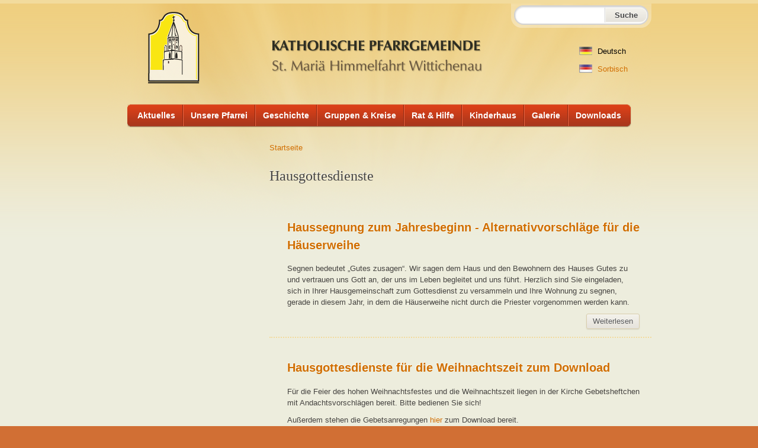

--- FILE ---
content_type: text/html; charset=utf-8
request_url: https://www.st-mariae-himmelfahrt-wittichenau.de/de/schlagw%C3%B6rter/hausgottesdienste
body_size: 10320
content:
<!DOCTYPE html PUBLIC "-//W3C//DTD HTML+RDFa 1.1//EN">
<html lang="de" dir="ltr" version="HTML+RDFa 1.1" 
  xmlns:content="http://purl.org/rss/1.0/modules/content/"
  xmlns:dc="http://purl.org/dc/terms/"
  xmlns:foaf="http://xmlns.com/foaf/0.1/"
  xmlns:og="http://ogp.me/ns#"
  xmlns:rdfs="http://www.w3.org/2000/01/rdf-schema#"
  xmlns:sioc="http://rdfs.org/sioc/ns#"
  xmlns:sioct="http://rdfs.org/sioc/types#"
  xmlns:skos="http://www.w3.org/2004/02/skos/core#"
  xmlns:xsd="http://www.w3.org/2001/XMLSchema#">
<head profile="http://www.w3.org/1999/xhtml/vocab">
  <meta charset="utf-8" />
<link rel="alternate" type="application/rss+xml" title="RSS - Hausgottesdienste" href="//st-mariae-himmelfahrt-wittichenau.de/de/taxonomy/term/494/feed" />
<meta name="robots" content="noimageindex" />
<meta about="/de/schlagw%C3%B6rter/hausgottesdienste" typeof="skos:Concept" property="rdfs:label skos:prefLabel" content="Hausgottesdienste" />
<link rel="shortcut icon" href="//st-mariae-himmelfahrt-wittichenau.de/sites/default/files/Logo.ico" type="image/vnd.microsoft.icon" />
  <meta name="google-site-verification" content="qbfdhw3ff4X-fyRZDIt5cctQ7damQ8cWedgXG3YfBc4" />
  <title>Hausgottesdienste | Katholische Pfarrgemeinde St. Mariä Himmelfahrt Wittichenau</title>
  <style type="text/css" media="all">
@import url("//st-mariae-himmelfahrt-wittichenau.de/modules/system/system.base.css?sjnsd9");
@import url("//st-mariae-himmelfahrt-wittichenau.de/modules/system/system.menus.css?sjnsd9");
@import url("//st-mariae-himmelfahrt-wittichenau.de/modules/system/system.messages.css?sjnsd9");
@import url("//st-mariae-himmelfahrt-wittichenau.de/modules/system/system.theme.css?sjnsd9");
</style>
<style type="text/css" media="all">
@import url("//st-mariae-himmelfahrt-wittichenau.de/modules/aggregator/aggregator.css?sjnsd9");
@import url("//st-mariae-himmelfahrt-wittichenau.de/sites/all/modules/calendar_tooltips/calendar_tooltips.css?sjnsd9");
@import url("//st-mariae-himmelfahrt-wittichenau.de/modules/comment/comment.css?sjnsd9");
@import url("//st-mariae-himmelfahrt-wittichenau.de/sites/all/modules/date/date_api/date.css?sjnsd9");
@import url("//st-mariae-himmelfahrt-wittichenau.de/sites/all/modules/date/date_popup/themes/datepicker.1.7.css?sjnsd9");
@import url("//st-mariae-himmelfahrt-wittichenau.de/sites/all/modules/date/date_repeat_field/date_repeat_field.css?sjnsd9");
@import url("//st-mariae-himmelfahrt-wittichenau.de/modules/field/theme/field.css?sjnsd9");
@import url("//st-mariae-himmelfahrt-wittichenau.de/modules/node/node.css?sjnsd9");
@import url("//st-mariae-himmelfahrt-wittichenau.de/modules/poll/poll.css?sjnsd9");
@import url("//st-mariae-himmelfahrt-wittichenau.de/modules/search/search.css?sjnsd9");
@import url("//st-mariae-himmelfahrt-wittichenau.de/modules/user/user.css?sjnsd9");
@import url("//st-mariae-himmelfahrt-wittichenau.de/sites/all/modules/calendar/css/calendar_multiday.css?sjnsd9");
@import url("//st-mariae-himmelfahrt-wittichenau.de/sites/all/modules/extlink/css/extlink.css?sjnsd9");
@import url("//st-mariae-himmelfahrt-wittichenau.de/modules/forum/forum.css?sjnsd9");
@import url("//st-mariae-himmelfahrt-wittichenau.de/sites/all/modules/ckeditor/css/ckeditor.css?sjnsd9");
</style>
<style type="text/css" media="all">
@import url("//st-mariae-himmelfahrt-wittichenau.de/sites/all/libraries/colorbox/example1/colorbox.css?sjnsd9");
@import url("//st-mariae-himmelfahrt-wittichenau.de/sites/all/modules/ctools/css/ctools.css?sjnsd9");
@import url("//st-mariae-himmelfahrt-wittichenau.de/sites/all/modules/tagclouds/tagclouds.css?sjnsd9");
@import url("//st-mariae-himmelfahrt-wittichenau.de/sites/all/libraries/uniform/themes/himmelfahrt/css/uniform.himmelfahrt.css?sjnsd9");
@import url("//st-mariae-himmelfahrt-wittichenau.de/sites/all/modules/uniform/uniform.css?sjnsd9");
@import url("//st-mariae-himmelfahrt-wittichenau.de/modules/locale/locale.css?sjnsd9");
@import url("//st-mariae-himmelfahrt-wittichenau.de/sites/all/modules/nice_menus/css/nice_menus.css?sjnsd9");
@import url("//st-mariae-himmelfahrt-wittichenau.de/sites/all/modules/nice_menus/css/nice_menus_default.css?sjnsd9");
@import url("//st-mariae-himmelfahrt-wittichenau.de/modules/taxonomy/taxonomy.css?sjnsd9");
</style>
<style type="text/css" media="all">
@import url("//st-mariae-himmelfahrt-wittichenau.de/sites/all/themes/adaptivetheme/css/base.css?sjnsd9");
@import url("//st-mariae-himmelfahrt-wittichenau.de/sites/all/themes/adaptivetheme/css/edit-links.css?sjnsd9");
@import url("//st-mariae-himmelfahrt-wittichenau.de/sites/all/themes/adaptivetheme/css/layout.css?sjnsd9");
@import url("//st-mariae-himmelfahrt-wittichenau.de/sites/all/themes/adaptivetheme/css/messages.css?sjnsd9");
@import url("//st-mariae-himmelfahrt-wittichenau.de/sites/all/themes/himmelfahrt/css/html-elements.css?sjnsd9");
@import url("//st-mariae-himmelfahrt-wittichenau.de/sites/all/themes/himmelfahrt/css/forms.css?sjnsd9");
@import url("//st-mariae-himmelfahrt-wittichenau.de/sites/all/themes/himmelfahrt/css/tables.css?sjnsd9");
@import url("//st-mariae-himmelfahrt-wittichenau.de/sites/all/themes/himmelfahrt/css/page.css?sjnsd9");
@import url("//st-mariae-himmelfahrt-wittichenau.de/sites/all/themes/himmelfahrt/css/articles.css?sjnsd9");
@import url("//st-mariae-himmelfahrt-wittichenau.de/sites/all/themes/himmelfahrt/css/comments.css?sjnsd9");
@import url("//st-mariae-himmelfahrt-wittichenau.de/sites/all/themes/himmelfahrt/css/blocks.css?sjnsd9");
@import url("//st-mariae-himmelfahrt-wittichenau.de/sites/all/themes/himmelfahrt/css/navigation.css?sjnsd9");
@import url("//st-mariae-himmelfahrt-wittichenau.de/sites/all/themes/himmelfahrt/css/skins.css?sjnsd9");
@import url("//st-mariae-himmelfahrt-wittichenau.de/sites/all/themes/himmelfahrt/css/events.css?sjnsd9");
@import url("//st-mariae-himmelfahrt-wittichenau.de/sites/all/themes/himmelfahrt/css/calendar.css?sjnsd9");
@import url("//st-mariae-himmelfahrt-wittichenau.de/sites/all/themes/himmelfahrt/css/views.css?sjnsd9");
@import url("//st-mariae-himmelfahrt-wittichenau.de/sites/all/themes/himmelfahrt/css/editing_formats.css?sjnsd9");
@import url("//st-mariae-himmelfahrt-wittichenau.de/sites/all/themes/himmelfahrt/css/quicktabs.basic.css?sjnsd9");
</style>
<style type="text/css" media="print">
@import url("//st-mariae-himmelfahrt-wittichenau.de/sites/all/themes/himmelfahrt/css/print.css?sjnsd9");
</style>
<style type="text/css" media="all">
<!--/*--><![CDATA[/*><!--*/
div.container{width:960px;}

/*]]>*/-->
</style>
  <script type="text/javascript" src="//st-mariae-himmelfahrt-wittichenau.de/misc/jquery.js?v=1.4.4"></script>
<script type="text/javascript" src="//st-mariae-himmelfahrt-wittichenau.de/misc/jquery-extend-3.4.0.js?v=1.4.4"></script>
<script type="text/javascript" src="//st-mariae-himmelfahrt-wittichenau.de/misc/jquery-html-prefilter-3.5.0-backport.js?v=1.4.4"></script>
<script type="text/javascript" src="//st-mariae-himmelfahrt-wittichenau.de/misc/jquery.once.js?v=1.2"></script>
<script type="text/javascript" src="//st-mariae-himmelfahrt-wittichenau.de/misc/drupal.js?sjnsd9"></script>
<script type="text/javascript" src="//st-mariae-himmelfahrt-wittichenau.de/sites/all/modules/beautytips/js/jquery.bt.min.js?v=0.9.5-rc1"></script>
<script type="text/javascript" src="//st-mariae-himmelfahrt-wittichenau.de/sites/all/modules/beautytips/js/beautytips.min.js?v=7.x-2.x"></script>
<script type="text/javascript" src="//st-mariae-himmelfahrt-wittichenau.de/sites/all/modules/nice_menus/js/jquery.bgiframe.js?v=2.1"></script>
<script type="text/javascript" src="//st-mariae-himmelfahrt-wittichenau.de/sites/all/modules/nice_menus/js/jquery.hoverIntent.js?v=0.5"></script>
<script type="text/javascript" src="//st-mariae-himmelfahrt-wittichenau.de/sites/all/modules/nice_menus/js/superfish.js?v=1.4.8"></script>
<script type="text/javascript" src="//st-mariae-himmelfahrt-wittichenau.de/sites/all/modules/nice_menus/js/nice_menus.js?v=1.0"></script>
<script type="text/javascript" src="//st-mariae-himmelfahrt-wittichenau.de/misc/form.js?v=7.101"></script>
<script type="text/javascript" src="//st-mariae-himmelfahrt-wittichenau.de/misc/form-single-submit.js?v=7.101"></script>
<script type="text/javascript" src="//st-mariae-himmelfahrt-wittichenau.de/sites/all/modules/media_colorbox/media_colorbox.js?sjnsd9"></script>
<script type="text/javascript" src="//st-mariae-himmelfahrt-wittichenau.de/sites/default/files/languages/de_RR2F2q2u_R6uDkIT30tKLXmDInkSPBOfkE1tA_K39mc.js?sjnsd9"></script>
<script type="text/javascript" src="//st-mariae-himmelfahrt-wittichenau.de/sites/all/libraries/colorbox/jquery.colorbox-min.js?sjnsd9"></script>
<script type="text/javascript" src="//st-mariae-himmelfahrt-wittichenau.de/sites/all/modules/colorbox/js/colorbox.js?sjnsd9"></script>
<script type="text/javascript" src="//st-mariae-himmelfahrt-wittichenau.de/sites/all/modules/colorbox/js/colorbox_load.js?sjnsd9"></script>
<script type="text/javascript" src="//st-mariae-himmelfahrt-wittichenau.de/sites/all/modules/colorbox/js/colorbox_inline.js?sjnsd9"></script>
<script type="text/javascript" src="//st-mariae-himmelfahrt-wittichenau.de/sites/all/modules/jcaption/jcaption.js?sjnsd9"></script>
<script type="text/javascript" src="//st-mariae-himmelfahrt-wittichenau.de/sites/all/libraries/uniform/jquery.uniform.min.js?sjnsd9"></script>
<script type="text/javascript" src="//st-mariae-himmelfahrt-wittichenau.de/sites/all/modules/matomo/matomo.js?sjnsd9"></script>
<script type="text/javascript" src="//st-mariae-himmelfahrt-wittichenau.de/misc/collapse.js?v=7.101"></script>
<script type="text/javascript" src="//st-mariae-himmelfahrt-wittichenau.de/sites/all/themes/adaptivetheme/js/at.js?sjnsd9"></script>
<script type="text/javascript">
<!--//--><![CDATA[//><!--
jQuery.extend(Drupal.settings, {"basePath":"\/","pathPrefix":"de\/","setHasJsCookie":0,"ajaxPageState":{"theme":"himmelfahrt","theme_token":"F2iSAOGpdX-vZf__ayAd3IJP8_6vhP1N_WclxZwuXl4","js":{"sites\/all\/modules\/uniform\/uniform.js":1,"0":1,"sites\/all\/modules\/copyprevention\/copyprevention.js":1,"misc\/jquery.js":1,"misc\/jquery-extend-3.4.0.js":1,"misc\/jquery-html-prefilter-3.5.0-backport.js":1,"misc\/jquery.once.js":1,"misc\/drupal.js":1,"sites\/all\/modules\/beautytips\/js\/jquery.bt.min.js":1,"sites\/all\/modules\/beautytips\/js\/beautytips.min.js":1,"sites\/all\/modules\/nice_menus\/js\/jquery.bgiframe.js":1,"sites\/all\/modules\/nice_menus\/js\/jquery.hoverIntent.js":1,"sites\/all\/modules\/nice_menus\/js\/superfish.js":1,"sites\/all\/modules\/nice_menus\/js\/nice_menus.js":1,"misc\/form.js":1,"misc\/form-single-submit.js":1,"sites\/all\/modules\/media_colorbox\/media_colorbox.js":1,"public:\/\/languages\/de_RR2F2q2u_R6uDkIT30tKLXmDInkSPBOfkE1tA_K39mc.js":1,"sites\/all\/libraries\/colorbox\/jquery.colorbox-min.js":1,"sites\/all\/modules\/colorbox\/js\/colorbox.js":1,"sites\/all\/modules\/colorbox\/js\/colorbox_load.js":1,"sites\/all\/modules\/colorbox\/js\/colorbox_inline.js":1,"sites\/all\/modules\/jcaption\/jcaption.js":1,"sites\/all\/libraries\/uniform\/jquery.uniform.min.js":1,"sites\/all\/modules\/matomo\/matomo.js":1,"misc\/collapse.js":1,"sites\/all\/themes\/adaptivetheme\/js\/at.js":1},"css":{"modules\/system\/system.base.css":1,"modules\/system\/system.menus.css":1,"modules\/system\/system.messages.css":1,"modules\/system\/system.theme.css":1,"modules\/aggregator\/aggregator.css":1,"sites\/all\/modules\/calendar_tooltips\/calendar_tooltips.css":1,"modules\/comment\/comment.css":1,"sites\/all\/modules\/date\/date_api\/date.css":1,"sites\/all\/modules\/date\/date_popup\/themes\/datepicker.1.7.css":1,"sites\/all\/modules\/date\/date_repeat_field\/date_repeat_field.css":1,"modules\/field\/theme\/field.css":1,"modules\/node\/node.css":1,"modules\/poll\/poll.css":1,"modules\/search\/search.css":1,"modules\/user\/user.css":1,"sites\/all\/modules\/calendar\/css\/calendar_multiday.css":1,"sites\/all\/modules\/extlink\/css\/extlink.css":1,"modules\/forum\/forum.css":1,"sites\/all\/modules\/views\/css\/views.css":1,"sites\/all\/modules\/ckeditor\/css\/ckeditor.css":1,"sites\/all\/libraries\/colorbox\/example1\/colorbox.css":1,"sites\/all\/modules\/ctools\/css\/ctools.css":1,"sites\/all\/modules\/tagclouds\/tagclouds.css":1,"sites\/all\/libraries\/uniform\/themes\/himmelfahrt\/css\/uniform.himmelfahrt.css":1,"sites\/all\/modules\/uniform\/uniform.css":1,"modules\/locale\/locale.css":1,"sites\/all\/modules\/nice_menus\/css\/nice_menus.css":1,"sites\/all\/modules\/nice_menus\/css\/nice_menus_default.css":1,"modules\/taxonomy\/taxonomy.css":1,"sites\/all\/themes\/adaptivetheme\/css\/base.css":1,"sites\/all\/themes\/adaptivetheme\/css\/edit-links.css":1,"sites\/all\/themes\/adaptivetheme\/css\/layout.css":1,"sites\/all\/themes\/adaptivetheme\/css\/messages.css":1,"sites\/all\/themes\/himmelfahrt\/css\/html-elements.css":1,"sites\/all\/themes\/himmelfahrt\/css\/forms.css":1,"sites\/all\/themes\/himmelfahrt\/css\/tables.css":1,"sites\/all\/themes\/himmelfahrt\/css\/page.css":1,"sites\/all\/themes\/himmelfahrt\/css\/articles.css":1,"sites\/all\/themes\/himmelfahrt\/css\/comments.css":1,"sites\/all\/themes\/himmelfahrt\/css\/blocks.css":1,"sites\/all\/themes\/himmelfahrt\/css\/navigation.css":1,"sites\/all\/themes\/himmelfahrt\/css\/skins.css":1,"sites\/all\/themes\/himmelfahrt\/css\/events.css":1,"sites\/all\/themes\/himmelfahrt\/css\/calendar.css":1,"sites\/all\/themes\/himmelfahrt\/css\/views.css":1,"sites\/all\/themes\/himmelfahrt\/css\/editing_formats.css":1,"sites\/all\/themes\/himmelfahrt\/css\/quicktabs.basic.css":1,"sites\/all\/themes\/himmelfahrt\/css\/print.css":1,"0":1}},"beautytips":{".beautytips":{"fill":"#f8f8f1","strokeWidth":1,"strokeStyle":"#cccccc","padding":"15px","cornerRadius":5,"spikeGirth":12,"spikeLength":12,"shadow":1,"shadowBlur":3,"shadowColor":"#949494","cssSelect":".beautytips","list":["fill","strokeWidth","strokeStyle","padding","cornerRadius","spikeGirth","spikeLength","shadow","shadowBlur","shadowColor"]},"calendar-tooltips":{"fill":"#f8f8f1","strokeWidth":1,"strokeStyle":"#cccccc","padding":"15px","cornerRadius":5,"spikeGirth":12,"spikeLength":12,"shadow":1,"shadowBlur":3,"shadowColor":"#949494","cssSelect":".calendar-calendar .mini-day-on a, .calendar-calendar .day a, .calendar-calendar .mini-day-on span, .calendar-calendar .day span","contentSelector":"$(this).next().html()","trigger":["mouseover","mouseout"],"list":["fill","strokeWidth","strokeStyle","padding","cornerRadius","spikeGirth","spikeLength","shadow","shadowBlur","shadowColor","contentSelector","trigger"]}},"colorbox":{"transition":"elastic","speed":"350","opacity":"0.90","slideshow":false,"slideshowAuto":true,"slideshowSpeed":"2500","slideshowStart":"start slideshow","slideshowStop":"stop slideshow","current":"{current} von {total}","previous":"\u00ab vor","next":"zur\u00fcck \u00bb","close":"Schlie\u00dfen","overlayClose":false,"returnFocus":true,"maxWidth":"100%","maxHeight":"100%","initialWidth":"300","initialHeight":"100","fixed":true,"scrolling":true,"mobiledetect":true,"mobiledevicewidth":"480px","file_public_path":"\/sites\/default\/files","specificPagesDefaultValue":"admin*\nimagebrowser*\nimg_assist*\nimce*\nnode\/add\/*\nnode\/*\/edit\nprint\/*\nprintpdf\/*\nsystem\/ajax\nsystem\/ajax\/*"},"jcaption":{"jcaption_selectors":["#content .article-type-page .field-name-body img","#content .article-type-page .field-name-body a img","#content .article-type-article .field-name-body img","#content .article-type-article .field-name-body a img"],"jcaption_alt_title":"alt","jcaption_requireText":0,"jcaption_copyStyle":0,"jcaption_removeStyle":0,"jcaption_removeClass":0,"jcaption_removeAlign":0,"jcaption_copyAlignmentToClass":0,"jcaption_copyFloatToClass":1,"jcaption_copyClassToClass":0,"jcaption_autoWidth":1,"jcaption_keepLink":0,"jcaption_styleMarkup":"","jcaption_animate":0,"jcaption_showDuration":"200","jcaption_hideDuration":"200"},"uniform":{"selectors":["input:checkbox","input:radio","textarea","input:text","select"],"not":"form#media-add-upload-multiple select, form#media-add-upload select"},"nice_menus_options":{"delay":"600","speed":"normal"},"matomo":{"trackMailto":1,"trackColorbox":1},"urlIsAjaxTrusted":{"\/de\/schlagw%C3%B6rter\/hausgottesdienste":true},"copyprevention":{"body":[],"images":{"contextmenu":"contextmenu","transparentgif":"transparentgif"},"images_min_dimension":"150","transparentgif":"\/\/st-mariae-himmelfahrt-wittichenau.de\/sites\/all\/modules\/copyprevention\/transparent.gif"}});
//--><!]]>
</script>
    <script type="text/javascript">
    jQuery.noConflict(); // start substituting $ for jQuery	
    jQuery(document).ready(function(){
      jQuery("img").bind("contextmenu",function(e){
        return false;
      });
    });
  </script>
</head>
<body class="html not-front not-logged-in no-sidebars i18n-de">
<!--[if lt IE 9]>
    <div id="ie-hinweis">
    	<div>
    		<p>
    		Sie nutzen einen veralteten Webbrowser. Um diese Website korrekt darstellen zu k&ouml;nnen, empfehlen wir Ihnen die aktuelle Version des Internet Explorers zu installieren. Der modernere Browser vermag Inhalte standardkonform darzustellen. Au&szlig;erdem surfen Sie damit schneller und sicherer. <a href="http://www.beautyoftheweb.de/Why/InternetExplorer" title="Zum Download des IE 9" style="color:#464441; text-decoration:underline;">Hier k&ouml;nnen Sie den aktuellen Internet Explorer 9 kostenlos herunterladen.</a> Leider l&auml;uft dieser Webbrowser nicht unter Windows XP. Unter diesem Betriebssystem k&ouml;nnen Sie stattdessen <a style="color:#464441; text-decoration:underline;" href="http://www.mozilla.com/de/firefox/" title="Zum Download des aktuellen Version des Firefox">Mozillas Firefox</a> nutzen.
    		</p>
    	</div>
    </div>
<![endif]-->
    <div id="top">
	<div>
  			</div>
</div>
<div id="wrapper">
<div id="page" class="container">

  <header class="clearfix">

          <div id="logo"><a href="/de" rel="home" title="Startseite"><img src="//st-mariae-himmelfahrt-wittichenau.de/sites/all/themes/himmelfahrt/img/Logo.png" alt="Katholische Pfarrgemeinde St. Mariä Himmelfahrt Wittichenau Logo"/></a></div>
    
	<div id="top_nav">
      <div class="region region-suche">
    <div id="block-search-form" class="block block-search">
  <div class="block-inner clearfix">
        <div class="block-content">
      <form action="/de/schlagw%C3%B6rter/hausgottesdienste" method="post" id="search-block-form" accept-charset="UTF-8"><div><div class="container-inline">
      <h2 class="element-invisible">Suchformular</h2>
    <div class="form-item form-type-textfield form-item-search-block-form">
  <label class="element-invisible" for="edit-search-block-form--2">Suche </label>
 <input title="Geben Sie die Begriffe ein, nach denen Sie suchen." type="search" id="edit-search-block-form--2" name="search_block_form" value="" size="15" maxlength="128" class="form-text" />
</div>
<div class="form-actions form-wrapper" id="edit-actions"><span class="button edit-submit"><input type="submit" name="op" id="edit-submit" value="Suche"  class="form-submit" /></span>
</div><input type="hidden" name="form_build_id" value="form-WI0i1NhFrBGURbEiSG9m5MkowStCAQ-vL3LT4mrc8-U" />
<input type="hidden" name="form_id" value="search_block_form" />
</div>
</div></form>    </div>
  </div>
</div>
  </div>
    	</div>
	  <div class="region region-header">
    <div id="block-locale-language" class="block block-locale">
                <div class="block-content">
      <ul class="language-switcher-locale-url"><li><a href="/de/schlagw%C3%B6rter/hausgottesdienste" class="language-link active" xml:lang="de" title="Hausgottesdienste"><img class="language-icon" typeof="foaf:Image" src="//st-mariae-himmelfahrt-wittichenau.de/sites/all/modules/languageicons/flags/de.png" width="16" height="12" alt="Deutsch" title="Deutsch" /> Deutsch</a></li><li><a href="/sor/schlagw%C3%B6rter/hausgottesdienste" class="language-link" xml:lang="sor" title="Hausgottesdienste"><img class="language-icon" typeof="foaf:Image" src="//st-mariae-himmelfahrt-wittichenau.de/sites/all/modules/languageicons/flags/sor.png" width="16" height="12" alt="Sorbisch" title="Sorbisch" /> Sorbisch</a></li></ul>    </div>
</div>
  </div>
  </header>
  <div>
  	  <div class="region region-navigationsleiste">
    <div id="block-nice-menus-1" class="block block-nice-menus">
  <div class="block-inner clearfix">
                <div class="block-content">
      <ul class="nice-menu nice-menu-down nice-menu-main-menu" id="nice-menu-1"><li class="menu-410 menuparent  menu-path-aktuelles first odd "><a href="/de/aktuelles" title="">Aktuelles</a><ul><li class="menu-727 menu-path-veranstaltungen first odd "><a href="/de/veranstaltungen" title="Zu einer Übersicht aller kommenden Veranstaltungen">Veranstaltungen</a></li><li class="menu-1960 menu-path-kalender-monat  even "><a href="/de/kalender/monat" title="Zur Darstellung der Veranstaltungen in einem Monatskalender">Kalenderansicht</a></li><li class="menu-798 menu-path-node-308  odd last"><a href="/de/nachrichten-aus-der-katholischen-kirche" title="Zur Linksammlung mit weiterführenden Nachrichtenangeboten">Kirchennachrichten</a></li></ul></li><li class="menu-1337 menuparent  menu-path-node-10  even "><a href="/de/unsere-gemeinde" title="">Unsere Pfarrei</a><ul><li class="menu-708 menu-path-node-205 first odd "><a href="/de/grusswort">Grußwort</a></li><li class="menu-418 menu-path-node-13  even "><a href="/de/gottesdienstzeiten">Gottesdienstordnung</a></li><li class="menu-709 menu-path-node-206  odd "><a href="/de/seelsorgeteam">Seelsorger</a></li><li class="menu-14930 menu-path-node-2705  even "><a href="/de/pfarreigebiet">Pfarreigebiet</a></li><li class="menu-217 menuparent  menu-path-node-14  odd "><a href="/de/gotteshaeuser">Gotteshäuser</a><ul><li class="menu-420 menuparent  menu-path-node-43 first odd "><a href="/de/pfarrkirche">Pfarrkirche</a><ul><li class="menu-1541 menu-path-node-500 first odd "><a href="/de/baugeschichte-pfarrkirche" title="Erfahren Sie mehr aus der wechselvollen Geschichte unserer Pfarrkirche">Baugeschichte</a></li><li class="menu-1538 menu-path-node-498  even "><a href="/de/kirchenrundgang" title="Erkunden Sie unsere Pfarrkirche">Kirchenrundgang</a></li><li class="menu-6984 menu-path-node-1073  odd last"><a href="/de/fenster" title="Informationen zu den expressionistischen Fenstern der Pfarrkirche">Kirchenfenster</a></li></ul></li><li class="menu-421 menu-path-node-42  even "><a href="/de/kreuzkirche">Kreuzkirche</a></li><li class="menu-795 menu-path-node-302  odd "><a href="/de/die-kapelle-im-st-adalbert-stift">St. Adalbert-Stift</a></li><li class="menu-422 menuparent  menu-path-node-26  even "><a href="/de/kapellen">Dorfkapellen</a><ul><li class="menu-423 menu-path-node-15 first odd "><a href="/de/brischko">Brischko</a></li><li class="menu-424 menu-path-node-16  even "><a href="/de/doergenhausen">Dörgenhausen</a></li><li class="menu-425 menu-path-node-17  odd "><a href="/de/dubring">Dubring</a></li><li class="menu-426 menu-path-node-18  even "><a href="/de/hoske">Hoske</a></li><li class="menu-427 menu-path-node-19  odd "><a href="/de/keula">Keula</a></li><li class="menu-428 menu-path-node-20  even "><a href="/de/kotten">Kotten</a></li><li class="menu-429 menu-path-node-21  odd "><a href="/de/neudorf" title="">Neudorf-Klösterlich</a></li><li class="menu-430 menu-path-node-22  even "><a href="/de/rachlau">Rachlau</a></li><li class="menu-431 menu-path-node-23  odd "><a href="/de/saalau">Saalau</a></li><li class="menu-432 menu-path-node-24  even last"><a href="/de/sollschwitz">Sollschwitz</a></li></ul></li><li class="menu-13434 menu-path-node-2406  odd last"><a href="/de/st-joseph-bernsdorf">Filialkirche Bernsdorf</a></li></ul></li><li class="menu-1348 menuparent  menu-path-node-456  even "><a href="/de/unser-friedhof">Unser Friedhof</a><ul><li class="menu-14630 menu-path-node-2502 first odd last"><a href="/de/unser-friedhof/geschichte" title="Zur Geschichte der Gemeindefriedhöfe">Geschichte Begräbnisstätten</a></li></ul></li><li class="menu-419 menuparent  menu-path-node-92  odd last"><a href="/de/traditionen">Brauchtum &amp; Traditionen</a><ul><li class="menu-634 menu-path-node-137 first odd "><a href="/de/karneval">Karneval</a></li><li class="menu-728 menu-path-node-213  even "><a href="/de/kreuzverehrungsprozession">Kreuzverehrungsprozession</a></li><li class="menu-729 menu-path-node-214  odd "><a href="/de/auferstehungsprozession">Auferstehungsprozession</a></li><li class="menu-566 menuparent  menu-path-node-93  even "><a href="/de/kreuzreiter">Kreuzreiter-Prozession</a><ul><li class="menu-735 menu-path-node-219 first odd "><a href="/de/kreuzreiter/hintergrund">Hintergrund der Prozession</a></li><li class="menu-733 menu-path-node-216  even "><a href="/de/kreuzreiter/bedeutung">Bedeutung der Prozession</a></li><li class="menu-732 menu-path-node-218  odd "><a href="/de/kreuzreiter/geschichte">Geschichte der Prozession</a></li><li class="menu-730 menu-path-node-215  even "><a href="/de/kreuzreiter/ablauf">Ablauf der Prozession</a></li><li class="menu-731 menu-path-node-217  odd "><a href="/de/kreuzreiter/ralbitz">Partnergemeinde Ralbitz</a></li><li class="menu-734 menu-path-node-212  even last"><a href="/de/kreuzreiter/wissenswertes">Wissenswertes</a></li></ul></li><li class="menu-567 menu-path-node-94  odd last"><a href="/de/ostereier">Verzierte Ostereier</a></li></ul></li></ul></li><li class="menu-499 menuparent  menu-path-node-2248  odd "><a href="/de/geschichte-unserer-pfarrei">Geschichte</a><ul><li class="menu-13280 menu-path-node-2248 first odd "><a href="/de/geschichte-unserer-pfarrei">Geschichte unserer Pfarrei</a></li><li class="menu-726 menu-path-node-211  even "><a href="/de/bisherige-kaplaene">bisherige Kapläne</a></li><li class="menu-710 menu-path-node-208  odd "><a href="/de/ehemalige-pfarrer">bisherige Pfarrer</a></li><li class="menu-3194 menu-path-node-891  even last"><a href="/de/die-bisherigen-sorbischen-seelsorger-der-wittichenauer-pfarrgemeinde">sorbische Seelsorger</a></li></ul></li><li class="menu-413 menuparent  menu-path-node-28  even "><a href="/de/ministranten">Gruppen &amp; Kreise</a><ul><li class="menu-546 menu-path-node-73 first odd "><a href="/de/gemeindevertretungen">Gemeindevertretungen</a></li><li class="menu-1409 menuparent  menu-path-node-28  even "><a href="/de/ministranten">Ministranten</a><ul><li class="menu-8349 menu-path-node-30 first odd "><a href="/de/ministrantenplan">Ministrantenplan</a></li><li class="menu-519 menu-path-node-52  even "><a href="/de/ministrantenstunden">Ministrantenstunden</a></li><li class="menu-2723 menu-path-ministranten-galerie  odd last"><a href="/de/ministranten/galerie" title="">Fotos</a></li></ul></li><li class="menu-549 menuparent  menu-path-node-76  odd "><a href="/de/kirchenmusik" title="">Kirchenmusik</a><ul><li class="menu-550 menu-path-node-77 first odd "><a href="/de/jugendchor">Vokalgruppe &quot;Effata&quot;</a></li><li class="menu-562 menu-path-node-88  even "><a href="/de/kolpingchor">Kolpingchor</a></li><li class="menu-1734 menu-path-node-599  odd "><a href="/de/deutscher-kirchenchor-0">Deutscher Kirchenchor</a></li><li class="menu-563 menu-path-node-89  even "><a href="/de/chor-bratrowstwo">Sorbischer Kirchenchor</a></li><li class="menu-1344 menu-path-node-445  odd "><a href="/de/der-%C3%B6kumenische-posaunenchor">Ökumenischer Posaunenchor</a></li><li class="menu-565 menu-path-node-91  even "><a href="/de/orgel">Unsere Orgel</a></li><li class="menu-14331 menu-path-node-2445  odd last"><a href="/de/jugend-musik-projekt-0">Jugend-Musik-Projekt</a></li></ul></li><li class="menu-575 menuparent  menu-path-node-103  even "><a href="/de/bratrowstwo">Bratrowstwo</a><ul><li class="menu-711 menu-path-node-209 first odd "><a href="/de/node/209">Aufbau des Vereins</a></li><li class="menu-580 menu-path-node-106  even "><a href="/de/satzung" title="">Satzung</a></li><li class="menu-581 menuparent  menu-path-node-107  odd "><a href="/de/geschichte-bratrowstwo" title="">Vereinsgeschichte</a><ul><li class="menu-582 menu-path-node-108 first odd "><a href="/de/ehem-vorsitzende" title="">ehem. Vorsitzende</a></li><li class="menu-584 menu-path-node-110  even last"><a href="/de/geschichte-veranstaltungen" title="">Rückblick</a></li></ul></li><li class="menu-583 menuparent  menu-path-node-109  even "><a href="/de/vereinsleben">Vereinsleben</a><ul><li class="menu-585 menu-path-node-111 first odd last"><a href="/de/wallfahrten">Wallfahrten</a></li></ul></li><li class="menu-586 menu-path-node-113  odd "><a href="/de/kontakt-bratrowstwo">Kontakt</a></li><li class="menu-579 menu-path-node-89  even "><a href="/de/chor-bratrowstwo" title="">Chor</a></li><li class="menu-578 menu-path-node-105  odd last"><a href="/de/theatergruppe" title="">Theatergruppe</a></li></ul></li><li class="menu-571 menuparent  menu-path-node-99  odd "><a href="/de/kolpingsfamilie" title="Mitteilungsblatt II. Halbjahr 2025">Kolpingsfamilie</a><ul><li class="menu-572 menu-path-node-100 first odd "><a href="/de/vorstand">Der Vorstand</a></li><li class="menu-573 menu-path-node-101  even last"><a href="/de/geschichte-kolpingsfamilie">Geschichte</a></li></ul></li><li class="menu-558 menuparent  menu-path-node-85  even "><a href="/de/jugend">Pfarrjugend</a><ul><li class="menu-2063 menu-path-jugend-galerie first odd "><a href="/de/jugend/galerie" title="">Fotos</a></li><li class="menu-2057 menu-path-node-708  even last"><a href="/de/links">Links</a></li></ul></li><li class="menu-1072 menuparent  menu-path-node-363  odd "><a href="/de/initiativgruppe-christliche-eltern" title="Informationen zur Initiativgruppe Christliche Eltern">Christliche Eltern</a><ul><li class="menu-3988 menu-path-nachrichten-christliche-eltern first odd "><a href="/de/nachrichten-christliche-eltern" title="Aktuelle Meldungen aus der Initiativgruppe &quot;Christliche Eltern&quot;">Aktuelles</a></li><li class="menu-3990 menu-path-node-1117  even "><a href="/de/zur-geschichte-der-initiativgruppe" title="Zur Geschichte der Initiativgruppe">Geschichte</a></li><li class="menu-3991 menu-path-node-1118  odd "><a href="/de/die-bisherigen-projekte-unserer-gruppe-christlicher-eltern" title="Übersicht der bisherigen Projekte unserer Gruppe">bisherige Projekte</a></li><li class="menu-3989 menu-path-christliche-eltern-galerie  even "><a href="/de/christliche-eltern/galerie" title="Fotos von den Aktionen der Initiativgruppe">Fotos</a></li><li class="menu-3992 menu-path-node-1119  odd last"><a href="/de/ansprechpartner-der-initiativgruppe-christliche-eltern" title="Die Ansprechpartner der Initiativgruppe">Kontakt</a></li></ul></li><li class="menu-554 menu-path-node-81  even "><a href="/de/elternkreis" title="">Elternkreis</a></li><li class="menu-505 menu-path-node-41  odd "><a href="/de/kuester">Küster</a></li><li class="menu-552 menu-path-node-79  even "><a href="/de/bonifatiuskreis">Bonifatiuskreis</a></li><li class="menu-557 menu-path-node-84  odd "><a href="/de/muetterkreis">Mütterkreis</a></li><li class="menu-561 menu-path-node-87  even "><a href="/de/seniorenrunde">Senioren</a></li><li class="menu-15085 menu-path-node-2788  odd "><a href="/de/lebendiger-rosenkranz">Lebendiger Rosenkranz</a></li><li class="menu-560 menu-path-node-86  even "><a href="/de/rosenkranzbruderschaft">Rosenkranzbruderschaft</a></li><li class="menu-569 menu-path-node-97  odd "><a href="/de/djk">DJK Blau-Weiß Wittichenau</a></li><li class="menu-13281 menu-path-node-98  even last"><a href="/de/schuetzen">Schützenbruderschaft</a></li></ul></li><li class="menu-587 menu-path-node-114  odd "><a href="/de/rat-und-hilfe">Rat &amp; Hilfe</a></li><li class="menu-414 menuparent  menu-path-node-60  even "><a href="/de/kinderhaus">Kinderhaus</a><ul><li class="menu-6754 menu-path-kinderhaus-nachrichten first odd "><a href="/de/kinderhaus-nachrichten" title="Aktuelle Nachrichten aus unserem Kinderhaus &quot;Jakubetzstift&quot; ">Aktuelles</a></li><li class="menu-540 menuparent  menu-path-node-66  even "><a href="/de/konzeption">Aus unserer Konzeption</a><ul><li class="menu-541 menu-path-node-67 first odd "><a href="/de/tagesablauf">Unser Tagesablauf</a></li><li class="menu-542 menu-path-node-68  even "><a href="/de/religionsp%C3%A4dagogik">Religionspädagogik</a></li><li class="menu-543 menu-path-node-69  odd "><a href="/de/leben-in-unserer-gemeinde">Leben in unserer Gemeinde</a></li><li class="menu-544 menu-path-node-70  even "><a href="/de/elternarbeit">Elternarbeit</a></li><li class="menu-15010 menu-path-node-2752  odd last"><a href="/de/leben-spielen-und-lernen-familiengruppen">Familiengruppen</a></li></ul></li><li class="menu-539 menu-path-node-65  odd "><a href="/de/unser-team">Unser Team</a></li><li class="menu-538 menu-path-node-64  even "><a href="/de/geschichte-jakubetz-stift">Geschichte</a></li><li class="menu-536 menu-path-node-62  odd "><a href="/de/hort">Hort</a></li><li class="menu-545 menu-path-node-71  even "><a href="/de/foerderverein">Förderverein</a></li><li class="menu-535 menu-path-node-61  odd "><a href="/de/kontakt-kinderhaus">Kontakt</a></li><li class="menu-15009 menu-path-node-2751  even last"><a href="/de/raum-zur-entfaltung-unser-kinderhaus" title="Die Räumlichkeiten unseres Kinderhauses">Unsere Räume</a></li></ul></li><li class="menu-1074 menu-path-fotogalerie  odd "><a href="/de/fotogalerie" title="Impressionen aus dem Gemeindeleben">Galerie</a></li><li class="menu-440 menuparent  menu-path-downloads  even last"><a href="/de/downloads" title="">Downloads</a><ul><li class="menu-438 menu-path-downloads-pfarrbriefe first odd "><a href="/de/downloads/pfarrbriefe" title="">Vermeldungen</a></li><li class="menu-693 menuparent  menu-path-downloads-infoblaetter  even "><a href="/de/downloads/infoblaetter" title="">Informationen für die Pfarrei</a><ul><li class="menu-13205 menu-path-downloads-jahrespläne first odd "><a href="/de/downloads/jahrespl%C3%A4ne" title="">Jahrespläne</a></li><li class="menu-14931 menu-path-taxonomy-term-495  even "><a href="/de/downloadkategorien/beichtgelegenheiten" title="">Beichtgelegenheiten</a></li><li class="menu-14934 menu-path-downloads-hausgottesdienste  odd "><a href="/de/downloads/hausgottesdienste" title="">Hausgottesdienste</a></li><li class="menu-14932 menu-path-taxonomy-term-496  even "><a href="/de/downloadkategorien/h%C3%A4userweihe" title="">Häuserweihe</a></li><li class="menu-14933 menu-path-taxonomy-term-498  odd "><a href="/de/downloadkategorien/dienstpl%C3%A4ne" title="">Dienstpläne</a></li><li class="menu-692 menu-path-downloads-sonstiges  even last"><a href="/de/downloads/sonstiges" title="">Sonstiges</a></li></ul></li><li class="menu-15541 menu-path-downloads-todesfälle  odd last"><a href="/de/downloads/todesf%C3%A4lle" title="">Todesfälle</a></li></ul></li></ul>
    </div>
  </div>
</div>
  </div>
  </div>
  <div id="slideshow">
  	  </div>

  <div id="columns">
  <div class="columns-inner clearfix">
    <div id="content-column">
  	
    <div class="content-inner">
	    <section id="breadcrumb"><h2 class="element-invisible">Sie sind hier</h2><ul id="crumbs"><li class="crumb"><a href="/de">Startseite</a></li></ul></section>
  	
  	  			
            <section id="main-content">
		
		<div class="taxonomy-page">
                          <h1 id="page-title">Hausgottesdienste</h1>
                
                
        <div id="content">
          <div id="sidebar-right">
    				  </div>
            <div class="region region-hauptinhalt">
    <div class="term-listing-heading"><div id="taxonomy-term-494" class="taxonomy-term vocabulary-tags">

  
  <div class="content">
      </div>

</div>
</div><article id="article-2845" class="article article-type-article clearfix" about="/de/aktuelles/haussegnung-zum-jahresbeginn-alternativvorschl%C3%A4ge-f%C3%BCr-die-h%C3%A4userweihe" typeof="sioc:Item foaf:Document">

  
      <header>
                    <h1 class="article-title">
          <a href="/de/aktuelles/haussegnung-zum-jahresbeginn-alternativvorschl%C3%A4ge-f%C3%BCr-die-h%C3%A4userweihe" rel="bookmark">Haussegnung zum Jahresbeginn - Alternativvorschläge für die Häuserweihe</a>
        </h1>
            <span property="dc:title" content="Haussegnung zum Jahresbeginn - Alternativvorschläge für die Häuserweihe" class="rdf-meta element-hidden"></span><span property="sioc:num_replies" content="0" datatype="xsd:integer" class="rdf-meta element-hidden"></span>    </header>
  
  
  <div class="article-content">
  <div class="field field-name-body field-type-text-with-summary field-label-hidden"><div class="field-items"><div class="field-item even" property="content:encoded"> <p>Segnen bedeutet „Gutes zusagen“. Wir sagen dem Haus und den Bewohnern des Hauses Gutes zu und vertrauen uns Gott an, der uns im Leben begleitet und uns führt. Herzlich sind Sie eingeladen, sich in Ihrer Hausgemeinschaft zum Gottesdienst zu versammeln und Ihre Wohnung zu segnen, gerade in diesem Jahr, in dem die Häuserweihe nicht durch die Priester vorgenommen werden kann.</p>
 </div></div></div><div class="form-item form-type-item">
  <label>Sprache </label>
 Deutsch
</div>
  </div>

      <nav><ul class="links inline"><li><a href="/de/aktuelles/haussegnung-zum-jahresbeginn-alternativvorschl%C3%A4ge-f%C3%BCr-die-h%C3%A4userweihe" rel="tag" title="Haussegnung zum Jahresbeginn - Alternativvorschläge für die Häuserweihe">Weiterlesen<span class="element-invisible"> über Haussegnung zum Jahresbeginn - Alternativvorschläge für die Häuserweihe</span></a></li></ul></nav>
  
  
</article>
<article id="article-2835" class="article article-type-article clearfix" about="/de/aktuelles/hausgottesdienste-f%C3%BCr-die-weihnachtszeit-zum-download" typeof="sioc:Item foaf:Document">

  
      <header>
                    <h1 class="article-title">
          <a href="/de/aktuelles/hausgottesdienste-f%C3%BCr-die-weihnachtszeit-zum-download" rel="bookmark">Hausgottesdienste für die Weihnachtszeit zum Download</a>
        </h1>
            <span property="dc:title" content="Hausgottesdienste für die Weihnachtszeit zum Download" class="rdf-meta element-hidden"></span><span property="sioc:num_replies" content="0" datatype="xsd:integer" class="rdf-meta element-hidden"></span>    </header>
  
  
  <div class="article-content">
  <div class="field field-name-body field-type-text-with-summary field-label-hidden"><div class="field-items"><div class="field-item even" property="content:encoded"> <p>Für die Feier des hohen Weihnachtsfestes und die Weihnachtszeit liegen in der Kirche Gebetsheftchen mit Andachtsvorschlägen bereit. Bitte bedienen Sie sich!</p>
<p>Außerdem stehen die Gebetsanregungen <a href="https://st-mariae-himmelfahrt-wittichenau.de/sites/default/files/downloads/Hausgottesdienste%20Weihnachten.pdf" target="_blank">hier </a>zum Download bereit.</p>
 </div></div></div><div class="form-item form-type-item">
  <label>Sprache </label>
 Deutsch
</div>
  </div>

      <nav><ul class="links inline"><li><a href="/de/aktuelles/hausgottesdienste-f%C3%BCr-die-weihnachtszeit-zum-download" rel="tag" title="Hausgottesdienste für die Weihnachtszeit zum Download">Weiterlesen<span class="element-invisible"> über Hausgottesdienste für die Weihnachtszeit zum Download</span></a></li></ul></nav>
  
  
</article>
<article id="article-2828" class="article article-type-article clearfix" about="/de/aktuelles/gebetsheft-mit-hausgottesdiensten-f%C3%BCr-die-weihnachtszeit" typeof="sioc:Item foaf:Document">

  
      <header>
                    <h1 class="article-title">
          <a href="/de/aktuelles/gebetsheft-mit-hausgottesdiensten-f%C3%BCr-die-weihnachtszeit" rel="bookmark">Gebetsheft mit Hausgottesdiensten für die Weihnachtszeit</a>
        </h1>
            <span property="dc:title" content="Gebetsheft mit Hausgottesdiensten für die Weihnachtszeit" class="rdf-meta element-hidden"></span><span property="sioc:num_replies" content="0" datatype="xsd:integer" class="rdf-meta element-hidden"></span>    </header>
  
  
  <div class="article-content">
  <div class="field field-name-body field-type-text-with-summary field-label-hidden"><div class="field-items"><div class="field-item even" property="content:encoded"> <p>Für die Tage der Weihnachtszeit gibt es wieder ein Gebetsheft mit Hausgottesdiensten. So können Sie als Einzelne und Familien im Gebet verbunden miteinander das Geburtsfest der Herrn zu Hause feiern. Das Gebetsheft liegt in der Kirche zur Abholung und Verteilung aus.</p>
 </div></div></div><div class="form-item form-type-item">
  <label>Sprache </label>
 Deutsch
</div>
  </div>

      <nav><ul class="links inline"><li><a href="/de/aktuelles/gebetsheft-mit-hausgottesdiensten-f%C3%BCr-die-weihnachtszeit" rel="tag" title="Gebetsheft mit Hausgottesdiensten für die Weihnachtszeit">Weiterlesen<span class="element-invisible"> über Gebetsheft mit Hausgottesdiensten für die Weihnachtszeit</span></a></li></ul></nav>
  
  
</article>
<article id="article-2715" class="article article-type-article clearfix" about="/de/aktuelles/hausgottesdienst-f%C3%BCr-den-5-sonntag-der-osterzeit" typeof="sioc:Item foaf:Document">

  
      <header>
                    <h1 class="article-title">
          <a href="/de/aktuelles/hausgottesdienst-f%C3%BCr-den-5-sonntag-der-osterzeit" rel="bookmark">Hausgottesdienst für den 5. Sonntag der Osterzeit</a>
        </h1>
            <span property="dc:title" content="Hausgottesdienst für den 5. Sonntag der Osterzeit" class="rdf-meta element-hidden"></span><span property="sioc:num_replies" content="0" datatype="xsd:integer" class="rdf-meta element-hidden"></span>    </header>
  
  
  <div class="article-content">
  <div class="field field-name-body field-type-text-with-summary field-label-hidden"><div class="field-items"><div class="field-item even" property="content:encoded"> <p>Wenn Sie am Sonntag mit Ihrer Familie nicht am Gottesdienst teilnehmen können, können Sie sich letztmalig zu Hause zum Hausgottesdienst versammeln.</p>
 </div></div></div><div class="form-item form-type-item">
  <label>Sprache </label>
 Deutsch
</div>
  </div>

      <nav><ul class="links inline"><li><a href="/de/aktuelles/hausgottesdienst-f%C3%BCr-den-5-sonntag-der-osterzeit" rel="tag" title="Hausgottesdienst für den 5. Sonntag der Osterzeit">Weiterlesen<span class="element-invisible"> über Hausgottesdienst für den 5. Sonntag der Osterzeit</span></a></li></ul></nav>
  
  
</article>
<article id="article-2674" class="article article-type-article clearfix" about="/de/aktuelles/gebetshefte-f%C3%BCr-die-hausgottesdienste-der-heiligen-woche-und-des-osterfestes-zur-abholung" typeof="sioc:Item foaf:Document">

  
      <header>
                    <h1 class="article-title">
          <a href="/de/aktuelles/gebetshefte-f%C3%BCr-die-hausgottesdienste-der-heiligen-woche-und-des-osterfestes-zur-abholung" rel="bookmark">Gebetshefte für die Hausgottesdienste der Heiligen Woche und des Osterfestes zur Abholung bereit</a>
        </h1>
            <span property="dc:title" content="Gebetshefte für die Hausgottesdienste der Heiligen Woche und des Osterfestes zur Abholung bereit" class="rdf-meta element-hidden"></span><span property="sioc:num_replies" content="0" datatype="xsd:integer" class="rdf-meta element-hidden"></span>    </header>
  
  
  <div class="article-content">
  <div class="field field-name-body field-type-text-with-summary field-label-hidden"><div class="field-items"><div class="field-item even" property="content:encoded"> <p>Für die Tage von Gründonnerstag bis Ostermontag, an denen wir in unserer Pfarrkirche keine öffentlichen gemeinsamen Gottesdienste feiern können, gibt es die Möglichkeit, die Ereignisse des Leidens und Sterbens und der Auferstehung des Herrn als Einzelne und Familien im Gebet verbunden miteinander zu feiern. Dafür finden Sie für jeden der kommenden Tage Andachtsvorschläge für Hausgottesdienste ein Gebetsheft, das im Südeingang der Kirche zur Abholung und Verteilung ausliegt.</p>
<p> </p>
 </div></div></div><div class="form-item form-type-item">
  <label>Sprache </label>
 Deutsch
</div>
  </div>

      <nav><ul class="links inline"><li><a href="/de/aktuelles/gebetshefte-f%C3%BCr-die-hausgottesdienste-der-heiligen-woche-und-des-osterfestes-zur-abholung" rel="tag" title="Gebetshefte für die Hausgottesdienste der Heiligen Woche und des Osterfestes zur Abholung bereit">Weiterlesen<span class="element-invisible"> über Gebetshefte für die Hausgottesdienste der Heiligen Woche und des Osterfestes zur Abholung bereit</span></a></li></ul></nav>
  
  
</article>
  </div>
        </div>
        </div>

      </section>

    </div></div>
	<div id="sidebar-left">
		<div id="sidebar-left-top">
    		    	</div>	
    	<div id="sidebar-left-bottom"></div>
    </div>

  </div></div>
  
  <div id="inhalt_ein_drittel_links">
  	  </div>
    <div id="inhalt_ein_drittel_mitte">
  	  </div>
  <div id="inhalt_ein_drittel_rechts">
  	  </div>
  <div id="inhalt_zwei_drittel_links">
  	  </div>
  <div id="inhalt_zwei_drittel_rechts">
  	  </div>
  
  <div id="footer">
   	<div id="silhouette"></div>
  </div>

</div>
<div id="footer-balken">
	<div id="footer-inhalt">
		<div id="footer_ein_drittel_links">
  			  		</div>
    	<div id="footer_ein_drittel_mitte">
  			  		</div>
  		<div id="footer_ein_drittel_rechts">
  			  		</div>
  		<div id="footer_zwei_drittel_links">
  			  		</div>
  		<div id="footer_zwei_drittel_rechts">
  			  		</div>
		<div id="fusszeile">
			<a href="/de/taxonomy/term/494/feed" class="feed-icon" title="RSS - Hausgottesdienste abonnieren"><img typeof="foaf:Image" src="//st-mariae-himmelfahrt-wittichenau.de/misc/feed.png" width="16" height="16" alt="RSS - Hausgottesdienste abonnieren" /></a>      		  <div class="region region-fusszeile">
    <div id="block-menu-block-3" class="block block-menu-block">
                <div class="block-content">
      <div class="menu-block-wrapper menu-block-3 menu-name-menu-fusszeilen-navigation parent-mlid-0 menu-level-1">
  <ul class="menu clearfix"><li class="first leaf menu-mlid-434"><a href="/de" title="Auf die Startseite wechseln">Startseite</a></li><li class="leaf menu-mlid-435"><a href="/de/user?current=taxonomy/term/494" title="Für die Verwaltung von Inhalten anmelden">Anmelden</a></li><li class="leaf has-children menu-mlid-712"><a href="/de/node/207" title="Zur Übersicht von Ansprechpartnern mit den jeweiligen Kontaktmöglichkeiten">Kontakt</a></li><li class="leaf menu-mlid-436"><a href="/de/sitemap" title="Zum Inhaltsverzeichnis der Website">Inhalt</a></li><li class="leaf menu-mlid-1424"><a href="/de/datenschutz">Datenschutz</a></li><li class="last leaf menu-mlid-716"><a href="/de/impressum" title="Zur Anbieterkennzeichnung dieser Website">Impressum</a></li></ul></div>
    </div>
</div>
  </div>
    	</div>
    </div>
</div>
</div>  <script type="text/javascript" src="//st-mariae-himmelfahrt-wittichenau.de/sites/all/modules/uniform/uniform.js?sjnsd9"></script>
<script type="text/javascript">
<!--//--><![CDATA[//><!--
var _paq = _paq || [];(function(){var u=(("https:" == document.location.protocol) ? "https://stats.martin-kliemank.de/" : "http://stats.martin-kliemank.de/");_paq.push(["setSiteId", "5"]);_paq.push(["setTrackerUrl", u+"matomo.php"]);_paq.push(["setDoNotTrack", 1]);_paq.push(["trackPageView"]);_paq.push(["setIgnoreClasses", ["no-tracking","colorbox"]]);_paq.push(["enableLinkTracking"]);var d=document,g=d.createElement("script"),s=d.getElementsByTagName("script")[0];g.type="text/javascript";g.defer=true;g.async=true;g.src=u+"matomo.js";s.parentNode.insertBefore(g,s);})();
//--><!]]>
</script>
<script type="text/javascript" src="//st-mariae-himmelfahrt-wittichenau.de/sites/all/modules/copyprevention/copyprevention.js?sjnsd9"></script>
</body>
</html>

--- FILE ---
content_type: text/css
request_url: https://st-mariae-himmelfahrt-wittichenau.de/sites/all/modules/uniform/uniform.css?sjnsd9
body_size: -150
content:
div.uploader {
  float:none;
}

dl.multiselect .form-item {
  height:2.5em;
}

.container-inline div, .container-inline label {
  display:inline-block;
}

#node-admin-buttons {
  margin-left:1.5em;
}

table.sticky-header {
  z-index:1000;
}

input.text, input.email, input.password, textarea.uniform, input.text:focus, input.email:focus, input.password:focus, textarea.uniform:focus {
  background-color: #fff;

}

--- FILE ---
content_type: text/css
request_url: https://st-mariae-himmelfahrt-wittichenau.de/sites/all/themes/adaptivetheme/css/messages.css?sjnsd9
body_size: 185
content:
/* Messages */
div.messages {
  margin: 10px;
}
#block-system-help {
  background: #f7f7f7 url(images/help.png) no-repeat 8px 8px;
  border: none;
  margin: 6px 0;
  padding: 10px 10px 10px 50px;
}
#block-system-help code,
div.messages code {
  font-weight: 700;
}
div.help p:last-child,
div.help ul:last-child {
  margin-bottom: 0;
}
.block-region {
  -webkit-border-radius: 6px;
  -moz-border-radius: 6px;
  -khtml-border-radius: 6px;
  border-radius: 6px;
  background-color: #f7f8f8;
  border: 2px dashed #ddd;
  clear: both;
  color: #666;
  font-family: Consolas, "Lucida Console", Menlo, Monaco, "DejaVu Sans Mono", monospace, sans-serif; /* Safari hack */
  font-size: 1.077em;
  font-weight: 400;
  margin-bottom: 10px;
  margin-top: 5px;
  padding: 3px 6px 1px;
}
#page article.article-unpublished,
#page article.comment-unpublished {
  background-color: #fffce5;
}
#page .article-unpublished .unpublished,
#page .comment-unpublished .unpublished {
  background: url("images/warning.png") no-repeat 1px 7px;
  color: #625b42;
  font-weight: 700;
  padding: 5px 10px 10px 20px;
}
div#acquia-agent-no-search {
  padding-left:3em !important;
  margin: 8px 0;
}
a.block-demo-backlink,
a.block-demo-backlink:link,
a.block-demo-backlink:visited {
  left:50%;
  margin-left:-9em;
  text-align:center;
  width:18em;
}


--- FILE ---
content_type: text/css
request_url: https://st-mariae-himmelfahrt-wittichenau.de/sites/all/themes/himmelfahrt/css/html-elements.css?sjnsd9
body_size: 790
content:
/** 
 * $Id: html-elements.css,v 1.1.4.3 2010/10/19 22:41:25 jmburnz Exp $
 */

* {
margin: 0px;
padding: 0px;
}

body,div,dl,dt,dd,ul,ol,li,h1,h2,h3,h4,h5,h6,pre,form,fieldset,p,blockquote,th,td {
	margin: 0px;
	padding: 0px;
}

html {
  	font-size: 13px;
  	/*background: url(../img/GLR.jpg) transparent repeat;*/
  	height: 100%;
}
.html {
  	font-family: Arial, Helvetica, sans-serif;
  	font-size: 100%;
  	line-height: 1.538em;
  	background-color: #d16f34;
  	height: 100%;
}
h1 {
  	font-size: 2em;
  	color: #464441;
  	font-weight: normal;
  	font-family: Georgia, Cambria, Times New Roman, serif;
  	line-height: 0.769em;
 	padding-top: 0.769em;
  	padding-bottom: 0.769em;
}
h2 {
	font-family: Georgia, Cambria, Times New Roman, serif;
	font-weight: normal;
	color: #464441;
    font-size: 1.538em;
    line-height: 1.538em;
    padding-top: 0.5em;
  	padding-bottom: 0.75em;
}
h3 {
	font-family: Georgia, Cambria, Times New Roman, serif;
	font-weight: normal;
	color: #464441;
  	font-size: 1.385em;
  	line-height: 1.538em;
  	padding-top: 0.556em;
  	padding-bottom: 0.833em;
}
h4 {
	font-family: Georgia, Cambria, Times New Roman, serif;
	font-weight: normal;
	font-style: italic;
	color: #464441;
	font-size: 1.23em;
  	line-height: 1.429em;
  	padding-top: 0.625em;
  	padding-bottom: 0.9375em;
}
h5 {
	text-transform: uppercase;
	font-size: 1.23em;
	line-height: 1.25em;
	padding-bottom: 1.25em;
}
h6 {
	color: #555555;
	font-size: 1.077em;
	line-height: 1.429em;
	margin-bottom: 1.071em;
	text-transform: uppercase;
	padding-top: 0.714em;
	padding-bottom: 0.357em;
	border-bottom: 1px solid #d9cdab;
}
hr {
	border: 1px dashed #D9CDAB;
	margin-bottom: 40px;
}
#main-content img {
	border: 10px solid #f5f5ed;
	position: relative;
	-khtml-border-radius: 6px;
 	-moz-border-radius: 6px;
  	-webkit-radius: 6px;
  	border-radius: 6px;
  	behavior: url(PIE.htc);
}
#main-content table img {
	border: 0px;
}
a img {
  border:none;
}
p {
  color: #464441;
  font-size: 1em;
  line-height: 1.538em;
  padding-bottom: 1em;
}
em,
dfn {
  font-style:italic;
}
ins {
  border-bottom:none;
  text-decoration:none;
}
pre,
code,
tt,
samp,
kbd,
var {
  font: 1em "Lucida Console",Monaco,monospace;
}
cite {
	font-size: 0.769em;
	font-style: normal;
	font-weight: 700;
	line-height: 2em;
	text-align: right;
}
q {
	color: #464441;
  	font-size: 1em;
  	line-height: 1.538em;
  	padding-bottom: 1.538em;
	font-style:italic;	
	quotes: "" "";
}
blockquote {
	font-family: Georgia, Cambria, Times New Roman, serif;
	font-size: 1.154em;
	background: transparent url(../img/quote.png) no-repeat;
	background-position: 15px 15px;
	position:relative;
	z-index: -1;
  	font-style: italic;
  	quotes: "" "";
  	line-height: 1.333em;
  	margin: 0 0 1.333em;
  	padding: 2.2em 1.538em 1.333em 4.5em;
  	background-color: #f8f8f0;
 	-moz-border-radius: 10px;
  	-webkit-border-radius: 10px;
  	-khtml-border-radius: 10px;
  	border-radius: 10px;
  	behavior: url(PIE.htc);
}
blockquote:before,
blockquote:after,
q:before,
q:after {
  	content:"";
}
blockquote p {
  	margin:0;
}
strong,
dfn,
caption,
th {
  font-weight: 700;
}
caption {
	font-size: 1em;
	line-height: 1.538em;
	padding-bottom: 1.538em;
}
/* Lists */
ul,
ol {
  	margin: 0 0 1.538em 1.538em;
  	padding: 0;
  	font-size: 1em;
  	line-height: 1.538em;
  	color: #464441;
}
.item-list ul,
.item-list ol {
  margin: 0 0 0 1em;
  padding: 0;
}
ul ul,
ul ol,
ol ol,
ol ul,
.block ul ul,
.block ul ol,
.block ol ol,
.block ol ul,
.item-list ul ul,
.item-list ul ol,
.item-list ol ol,
.item-list ol ul {
  margin: 0 0 0 1.538em;
}
ul {
  list-style-type: none;
  list-style-image: url(../img/ul_list_element.png);
}
ul ul ul {
  list-style-type: square;
}
ol {
  list-style-type: decimal;
}
ol ol {
  list-style-type: lower-alpha;
}
ol ol ol {
  list-style-type: lower-roman;
}
ul ul,
ul ul ul ul {
  list-style-type: circle;
}
dt {
  font-weight: 700;
}
dd {
  margin: 0 0 1.5em 1.667em;
}

--- FILE ---
content_type: text/css
request_url: https://st-mariae-himmelfahrt-wittichenau.de/sites/all/themes/himmelfahrt/css/forms.css?sjnsd9
body_size: 2222
content:
/** 
 * $Id: forms.css,v 1.1.4.4 2010/10/19 22:58:19 jmburnz Exp $
 */

/* Forms */
form {
  margin:0 0 1.5em;
  padding:0;
}
.field-label {
	background: none;
}
.form-item label,
#views-exposed-form-galerie-minis-gallery label,
#views-exposed-form-galerie-mini-gallery label,
#views-exposed-form-galerie-kindergarten-gallery label  {
  font-size: 1.077em;
  font-weight: 700;
  line-height: 1.429em;
  color: #555555;
  margin-bottom: .769em;
}
#views-exposed-form-galerie-minis-gallery #edit-date-filter-wrapper,
#views-exposed-form-galerie-mini-gallery #edit-date-filter-wrapper,
#views-exposed-form-galerie-kindergarten-gallery #edit-date-filter-wrapper {
  display: inline-block;
  float: left;
}
#views-exposed-form-galerie-minis-gallery .form-item label,
#views-exposed-form-galerie-mini-gallery div.views-exposed-widgets div.views-submit-button {
  display: none;
}
#views-exposed-form-galerie-minis-gallery .form-item div#edit-date-filter-value,
#views-exposed-form-galerie-mini-gallery .form-item div#edit-date-filter-value,
#views-exposed-form-galerie-kindergarten-gallery .form-item div#edit-date-filter-value {
  padding: 0px;
  float: left;
  margin-right: 20px;
}
#views-exposed-form-galerie-minis-gallery div.views-exposed-widgets div.views-reset-button,
#views-exposed-form-galerie-mini-gallery div.views-exposed-widgets div.views-reset-button,
#views-exposed-form-galerie-kindergarten-gallery div.views-exposed-widgets div.views-reset-button {
    float: right;
    margin-top: 26px;
    width: 95px;
    margin-right: 23px;
}

input.title {
  font-size: 1.5em;
}
input.text,
input.title,
textarea,
select {
}
select.form-select {
	min-width: 150px;
}
.form-text:focus,
.form-checkbox:focus,
.form-radio:focus,
.form-select:focus {
  	border: 1px solid #D3D3D3;
  	background: #fff;
}
textarea:focus {
    border: 1px solid #D3D3D3;
  	background:#fff;
}
input.text,
input.title {
  padding: .5em;
}
input.form-text,
textarea {
  border: 1px solid #D3D3D3;
  height: auto;
  padding: 8px;
  margin: 10px 10px 20px 10px;
  -khtml-border-radius: 4px;
  -moz-border-radius: 4px;
  -webkit-border-radius: 4px;
  border-radius: 4px;
  background-attachment: scroll;
  position: relative;
  outline: 7px solid #f1f1e5;
  box-shadow: inset 0 1px 3px rgba(0, 0, 0, 0.2);
  -moz-box-shadow: inset 0 1px 3px rgba(0, 0, 0, 0.2);
  -webkit-box-shadow: inset 0 1px 3px rgba(0, 0, 0, 0.2);
  -khtml-box-shadow: inset 0 1px 3px rgba(0, 0, 0, 0.2);
  behavior: url(PIE.htc);
}
textarea,
input {
  font: 1em normal Arial, Helvetica, sans-serif;
  line-height: 1.538em;
}
span.button input {
	background:-moz-linear-gradient(top, #f4f2eb, #e5e2db);
	background:-webkit-gradient(linear, left top, left bottom, from(#f4f2eb), to(#e5e2db));
	background:-webkit-linear-gradient(top, #f4f2eb, #e5e2db);
	background:-o-linear-gradient(top, #f4f2eb, #e5e2db);
	background:-ms-linear-gradient(top, #f4f2eb, #e5e2db);
	background:linear-gradient(top, #f4f2eb, #e5e2db);
	/* For Internet Explorer 5.5 - 7 */
	filter: progid:DXImageTransform.Microsoft.gradient(startColorstr=#f4f2eb, endColorstr=#e5e2db);
	/* For Internet Explorer 8 */
	-ms-filter: "progid:DXImageTransform.Microsoft.gradient(startColorstr=#f4f2eb, endColorstr=#e5e2db)";
	border: 1px solid #d9cdab;
	display: inline-block;
	padding: 7px 15px;
	color: #444444;
	text-decoration: none;
	font-weight: bold;
	font-style: normal;
	line-height: 1;
	border-radius: 5px;
	-moz-border-radius: 5px;
	-webkit-border-radius: 5px;
	-khtml-border-radius: 5px;
    box-shadow: 0 1px 0 rgba(255, 255, 255, 0.1) inset, 0 1px 2px rgba(0, 0, 0, 0.1);
    -moz-box-shadow: 0 1px 0 rgba(255, 255, 255, 0.1) inset, 0 1px 2px rgba(0, 0, 0, 0.1);
    -webkit-box-shadow: 0 1px 0 rgba(255, 255, 255, 0.1) inset, 0 1px 2px rgba(0, 0, 0, 0.1);
    -khtml-box-shadow: 0 1px 0 rgba(255, 255, 255, 0.1) inset, 0 1px 2px rgba(0, 0, 0, 0.1);
	text-shadow: 0 -1px 0 #FFFFFF;
	position: relative;
	cursor: pointer;
	clear: both;
	font-size: 1em;
	behavior: url(PIE.htc);
}
span.button input:hover {
	color: #444444;
	background:-moz-linear-gradient(top, #e5e2db, #dbd6cc);
	background:-webkit-gradient(linear, left top, left bottom, from(#e5e2db), to(#dbd6cc));
	background:-webkit-linear-gradient(top, #e5e2db, #dbd6cc);
	background:-o-linear-gradient(top, #e5e2db, #dbd6cc);
	background:-ms-linear-gradient(top, #e5e2db, #dbd6cc);
	background:linear-gradient(top, #e5e2db, #dbd6cc);
	/* For Internet Explorer 5.5 - 7 */
	filter: progid:DXImageTransform.Microsoft.gradient(startColorstr=#e5e2db, endColorstr=#dbd6cc);
	/* For Internet Explorer 8 */
	-ms-filter: "progid:DXImageTransform.Microsoft.gradient(startColorstr=#e5e2db, endColorstr=#dbd6cc)";
}
span.button input:active {
	top: 1px;
    box-shadow: none;
    background: #dbd6cc;
	behavior: url(PIE.htc);
}
div.form-item {
}
.form-item textarea.error {
  padding: 2px;
}
.form-item .description,
fieldset .description,
.fieldset-layout-settings dd {
  font-size: .9em;
}
span.form-required,
span.marker {}
#article-admin-filter ul {
  padding: .5em 0;
}
#edit-operation-wrapper select {
  margin: .5em;
}
div.resizable-textarea textarea {
  margin-top: 0;
}
select option {
}
/* Fieldsets */
fieldset {
  background: transparent;
  border: 2px solid #e0dacd;
  margin: 1.5em 0;
  padding: .75em;
}
*:first-child+html fieldset {
  background-color:transparent;
  background-position: 0 .75em;
  padding: 0 1em .75em;
}
*:first-child+html fieldset > .description,
*:first-child+html fieldset .fieldset-wrapper .description {
  padding-top: 1.5em;
}
fieldset legend {
  display:block;
  font-weight: 400;
  padding: 0 1em 0 0;
}
*:first-child+html fieldset legend,
*:first-child+html fieldset.collapsed legend {
  display: inline;
}
html.js fieldset.collapsed {
  background: transparent;
  padding-top: .25em;
}

/* Search */
#block-search-form {
	margin-top: 3px;
	margin-bottom: 5px;
}
#block-search-form .block-inner {
	margin-left: 5px;
	margin-right: 5px;
}
#search-block-form {
  border: 2px solid #D3D3D3;
  -khtml-border-radius: 8px;
  -moz-border-radius: 25px;
  -webkit-border-radius: 8px;
  border-radius: 25px;
  background: #fff;
  box-shadow: inset 0 1px 3px rgba(0, 0, 0, 0.2);
  -moz-box-shadow: inset 0 1px 3px rgba(0, 0, 0, 0.2);
  -webkit-box-shadow: inset 0 1px 3px rgba(0, 0, 0, 0.2);
  -khtml-box-shadow: inset 0 1px 3px rgba(0, 0, 0, 0.2);
  behavior: url(PIE.htc);
}
#search-block-form .form-item-search-block-form {
	margin: 0px;
}
input#edit-search-block-form--2 {
  padding: 5px 5px 5px 15px;
  margin: 0px;
  outline: none;
  border: none;
  border-radius: 0px;
  background: none;
  box-shadow: none;
  -moz-box-shadow: none;
  -webkit-box-shadow: none;
  -khtml-box-shadow: none;
  behavior: url(PIE.htc);
  -webkit-appearance: textfield;
}
#search-block-form span.button input {
	background:-moz-linear-gradient(top, #f4f2eb, #e5e2db);
	background:-webkit-gradient(linear, left top, left bottom, from(#f4f2eb), to(#e5e2db));
	background:-webkit-linear-gradient(top, #f4f2eb, #e5e2db);
	background:-o-linear-gradient(top, #f4f2eb, #e5e2db);
	background:-ms-linear-gradient(top, #f4f2eb, #e5e2db);
	background:linear-gradient(top, #f4f2eb, #e5e2db);
	/* For Internet Explorer 5.5 - 7 */
	filter: progid:DXImageTransform.Microsoft.gradient(startColorstr=#f4f2eb, endColorstr=#e5e2db);
	/* For Internet Explorer 8 */
	-ms-filter: "progid:DXImageTransform.Microsoft.gradient(startColorstr=#f4f2eb, endColorstr=#e5e2db)";
	border: 1px solid #FAFAF6;
	box-shadow: -1px 0px 1px rgba(211, 211, 211, 1);
    -moz-box-shadow: -1px 0px 1px rgba(211, 211, 211, 1);
    -webkit-box-shadow: -1px 0px 1px rgba(211, 211, 211, 1);
    -khtml-box-shadow: -1px 0px 1px rgba(211, 211, 211, 1);
	display: inline-block;
	padding: 5px 15px;
	color: #444444;
	text-decoration: none;
	font-weight: bold;
	font-style: normal;
	line-height: 1;
	border-radius: 0px 25px 25px 0px;
	-moz-border-radius: 0px 25px 25px 0px;
	-webkit-border-radius: 0px 25px 25px 0px;
	-khtml-border-radius: 0px 25px 25px 0px;
	position: relative;
	cursor: pointer;
	clear: both;
	font-size: 1em;
	behavior: url(PIE.htc);
}
#search-block-form span.button input:hover {
	color: #444444;
	background:-moz-linear-gradient(top, #dbd6cc, #dbd6cc);
	background:-webkit-gradient(linear, left top, left bottom, from(#dbd6cc), to(#dbd6cc));
	background:-webkit-linear-gradient(top, #dbd6cc, #dbd6cc);
	background:-o-linear-gradient(top, #dbd6cc, #dbd6cc);
	background:-ms-linear-gradient(top, #dbd6cc, #dbd6cc);
	background:linear-gradient(top, #dbd6cc, #dbd6cc);
	/* For Internet Explorer 5.5 - 7 */
	filter: progid:DXImageTransform.Microsoft.gradient(startColorstr=#dbd6cc, endColorstr=#dbd6cc);
	/* For Internet Explorer 8 */
	-ms-filter: "progid:DXImageTransform.Microsoft.gradient(startColorstr=#dbd6cc, endColorstr=#dbd6cc)";
}
#search-block-form span.button input:active {
	top: 0px;
	border: 1px solid #e5e2db;
    box-shadow: -1px 0px 1px rgba(211, 211, 211, 1);
    -moz-box-shadow: -1px 0px 1px rgba(211, 211, 211, 1);
    -webkit-box-shadow: -1px 0px 1px rgba(211, 211, 211, 1);
    -khtml-box-shadow: -1px 0px 1px rgba(211, 211, 211, 1);
	behavior: url(PIE.htc);
}
/* Advanced search form */
fieldset#edit-advanced fieldset {
  float: left;
  margin: 0;
}
fieldset#edit-advanced fieldset .fieldset-legend {
  background: none;
  padding-left: 1em;
}
.advanced-search-submit {
  clear: both;
}
.search-advanced .criterion {
  float: none;
  margin: 0 5px;
}
#edit-keywords-fieldset .form-item:first-child {
  margin-top: 0.4em;
}
#search-form {
  margin: 0 0 1.538em 0;
  background: url("../img/wh-bg-transparent25.png") repeat scroll 0 0 transparent;
  padding: 0px;
}
#search-form > div {
	background: #f8f8f1;
    border-color: -moz-use-text-color #D3D3D3 #D3D3D3;
    border-radius: 4px;
    -moz-border-radius: 4px;
    -webkit-border-radius: 4px;
    -khtml-border-radius: 4px;
    border: 1px solid #D3D3D3;
    box-shadow: 0 1px 3px rgba(0, 0, 0, 0.1);
    -moz-box-shadow: 0 1px 3px rgba(0, 0, 0, 0.1);
    -webkit-box-shadow: 0 1px 3px rgba(0, 0, 0, 0.1);
    -khtml-box-shadow: 0 1px 3px rgba(0, 0, 0, 0.1);    
    color: #444444;
    overflow: hidden;
    padding: 0;
    behavior: url(PIE.htc);
}
#search-form .container-inline {
	padding: 10px 20px;
}
#search-form label {}
#search-form input.form-text {
	outline: none;
	width: 270px;
}
#search-form .form-item {
	margin: 0;
}
#search-form fieldset {
	padding: 0px;
	margin: 0px;
	border: 0;
}
#search-form fieldset legend { 
	width: 100%;
}
#search-form fieldset.collapsed .fieldset-legend .fieldset-title {
	display: block;
	width: 100%;
	padding: 10px 35px;
	background: url(../img/menu-collapsed.png) no-repeat 15px 17px transparent;
}
#search-form fieldset .fieldset-legend .fieldset-title {
	display: block;
	width: 100%;
	padding: 10px 35px;
	background: url(../img/menu-expanded.png) no-repeat 15px 18px transparent;
}
#search-form .fieldset-legend .summary {
	display: none;
}
#search-form .fieldset-legend {
	display: block;
	width: 100%;
	background:-moz-linear-gradient(top, #f8f8f1, #e5e4cf);
	background:-webkit-gradient(linear, left top, left bottom, from(#f8f8f1), to(#e5e4cf));
	background:-webkit-linear-gradient(top, #f8f8f1, #e5e4cf);
	background:-o-linear-gradient(top, #f8f8f1, #e5e4cf);
	background:-ms-linear-gradient(top, #f8f8f1, #e5e4cf);
	background:linear-gradient(top, #f8f8f1, #e5e4cf);
	/* For Internet Explorer 5.5 - 7 */
	filter: progid:DXImageTransform.Microsoft.gradient(startColorstr=#f8f8f1, endColorstr=#e5e4cf);
	/* For Internet Explorer 8 */
	-ms-filter: "progid:DXImageTransform.Microsoft.gradient(startColorstr=#f8f8f1, endColorstr=#e5e4cf)";
    border: 1px solid #D3D3D3;
    border-radius: 4px 4px 0 0;
    -moz-border-radius: 0px 0px 0 0;
    -webkit-border-radius: 4px 4px 0 0;
    -khtml-border-radius: 4px 4px 0 0;
    font-size: 1.077em;
    font-weight: bold;
    line-height: 1.538em;
    font-family: Arial, Helvetica, sans-serif;
    color: #555555;
    margin: 0 0 0 0;
    padding: 0;
    text-shadow: 0 1px 0 #FFFFFF;
	behavior: url(PIE.htc);
}
#search-form .fieldset-legend:hover {
background:-moz-linear-gradient(top, #f8f8f1, #ededdc);
	background:-webkit-gradient(linear, left top, left bottom, from(#f8f8f1), to(#ededdc));
	background:-webkit-linear-gradient(top, #f8f8f1, #ededdc);
	background:-o-linear-gradient(top, #f8f8f1, #ededdc);
	background:-ms-linear-gradient(top, #f8f8f1, #ededdc);
	background:linear-gradient(top, #f8f8f1, #ededdc);
	/* For Internet Explorer 5.5 - 7 */
	filter: progid:DXImageTransform.Microsoft.gradient(startColorstr=#f8f8f1, endColorstr=#ededdc);
	/* For Internet Explorer 8 */
	-ms-filter: "progid:DXImageTransform.Microsoft.gradient(startColorstr=#f8f8f1, endColorstr=#ededdc)";
}
#search-form .fieldset-wrapper {
	padding: 10px 20px 15px;
}
#search-form .fieldset-wrapper fieldset.form-wrapper {
	margin-right: 15px;
	border: 2px solid #D3D3D3;
	padding: 0px 10px;
}
#search-form .fieldset-wrapper fieldset.form-wrapper .fieldset-wrapper {
	padding: 10px 10px 15px;
}
#search-form .fieldset-wrapper fieldset.form-wrapper input.form-text {
	margin: 5px 0px 15px;
}
#search-form .search-advanced .criterion {
	margin: 0px;
}
#search-form .fieldset-wrapper legend {
	width: auto;
	background: none;
    border: 0;
    border-radius: 0;
    -moz-border-radius: 0;
    -webkit-border-radius: 0;
    -khtml-border-radius: 0;
    font-size: 1.077em;
    font-weight: bold;
    line-height: 1.538em;
    font-family: Arial, Helvetica, sans-serif;
    color: #555555;
    margin: 0 0 0 0;
    padding: 10px;
    text-shadow: none;
	behavior: url(PIE.htc);
}
#search-form .fieldset-wrapper .fieldset-legend {
	border: none;
}
#search-form #edit-advanced .fieldset-wrapper legend .fieldset-legend {
	padding-left: 0px;
}
#search-form .search-advanced .action {
	clear: none;
	float: none;
	position: relative;
	top: -40px;
	left: 0px;
	margin-bottom: -25px;
}
/* User login */
#user-login-form ul {
  margin: 0;
  padding: 0;
}
#user-login-form li.openid-link,
#user-login-form li.user-link {
  text-align: center;
}
#user-login ul {
  margin: 0 0 5px;
}
#user-login ul li {
  margin: 0;
}
#user-login-form .item-list li {
  list-style: none;
  margin: 0;
}
#user-login-form li.openid-link,
#user-login li.openid-link {
  background: none;
}
.hide-label label {
  position: absolute !important;
  clip: rect(1px 1px 1px 1px); /* IE6, IE7 */
  clip: rect(1px, 1px, 1px, 1px);
}
#user-admin-filter ul li,
#article-admin-filter ul li {
  list-style: none;
}
.description {
  color: #555;
}
/* Tips overrides */
.field-type-text-with-summary fieldset {
  padding: 1em 0;
}
.field-type-text-with-summary fieldset .form-item {
  margin: 0;
}
.field-type-text-with-summary fieldset .filter-help {
  padding: .5em 1.5em;
}
html.js input.form-autocomplete {
	padding-right: 20px;
	background-position: 100% 7px;
	background-repeat: no-repeat;
}
html.js input.autocomplete-processed {
	background-position: 100% -13px;
}

--- FILE ---
content_type: text/css
request_url: https://st-mariae-himmelfahrt-wittichenau.de/sites/all/themes/himmelfahrt/css/comments.css?sjnsd9
body_size: 755
content:
/** 
 * $Id: comments.css,v 1.1.4.3 2010/10/19 22:41:25 jmburnz Exp $
 */

/* Comment wrapper: wraps all comments and the comment form. */
#comments {}
#comments h2.comment-form {}
form#comment-form {
	padding: 0.769em 1.538em;
	background: #f8f8f0;
	-khtml-border-radius: 8px;
  	-moz-border-radius: 8px;
  	-webkit-border-radius: 8px;
  	border-radius: 8px;
  	border: 3px solid #e0dacd;
  	behavior: url(PIE.htc);
}

form#comment-form label {
	color: #6a583f;
	font-weight: 700;
}

/* Wrapper class for each individual comment. */
.comment {
  	margin: 0;
  	padding: 1.538em 0;
  	border-top: 2px dotted #d9cdab;
}

/* Indentation */
.comment .indented {
  	margin-left: 60px;
}

/* Comment Title */
.comment header {
	float: right;
	width: 86%;
}
#comments .title {
	padding-top: 1.528em;
}
.comment-title {
	font-family: Arial, Helvetica, sans-serif;
	font-weight: 500;
}
.comment-title a:link,
.comment-title a:visited,
.comment-title a:active {
  	text-decoration: none;
}
.comment-title a:hover,
.comment-title a:focus {
  	text-decoration: underline;
}

/* Comment "new" notification */
.comment-title .new {
    color:  #FF8000;
}

/* User Picture */
.comment .user-picture {}
#main-content .comment .user-picture img {
	margin: 0px;
	padding: 0 0 10px 0;
	width: 60px;
	height: 60px;
	border: 0px;
	position: relative;
	float: left;
}
.comment .new {
	display: none;
}

/* Submitted */
.comment > footer {
	margin: 0;
	padding: 0;
	font-size: 0.769em;
	width: 60px;
	float: left;
	text-align: center;
	background: none;
}
.comment > footer em {}
.comment > footer a {}
.comment > footer a:hover {}
.comment > footer .username {}
.comment > footer time {}

/* Links */
.comment ul.links {
  display: block;
  text-align: right;
  padding: 0;
}
.comment ul.links li {}
.comment ul.links li a {}

/* Core comment link classes. */
ul.links li.comment_reply a {}
ul.links li.comment_edit a {}
ul.links li.comment_delete a {}

/* UL link first and last classes. */
.comment ul.links li.first {}
.comment ul.links li.last  {
	padding-right: 0;
}

.comment nav {
	clear: both;
}

/* Author */
#main-content .comment .user-picture img {
	border-radius: 4px;
	-moz-border-radius: 4px;
	-khtml-border-radius: 4px;
	-webkit-border-radius: 4px;
	padding: 0px;
	margin-bottom: 1.538em;
	box-shadow: 0 1px 3px rgba(0, 0, 0, 0.1);
	-moz-box-shadow: 0 1px 3px rgba(0, 0, 0, 0.1);
	-khtml-box-shadow: 0 1px 3px rgba(0, 0, 0, 0.1);
	-webkit-box-shadow: 0 1px 3px rgba(0, 0, 0, 0.1);
	behavior: url(PIE.htc);
}
.comment-by-anonymous   {}
.comment-by-article-author {}
.comment-by-viewer      {}

/* New */
.comment-new {}

/* Zebra */
.comment-odd  {
}
.comment-even {}

/* Status */
.comment-unpublished {}

/* Themes the "Unpublished" text. */
.comment-unpublished .unpublished {}

#comment-arrow {
	margin-left: -35px;
	width: 16px;
	height: 30px;
	background: url(../img/comment-arrow.png) no-repeat;
	float: left;
}
.comment-content {
	width: 80%;
	float: right;
	background: #F5F5ED;
    border: 1px solid #FFFFFF;
    border-radius: 6px;
    box-shadow: 0 1px 3px rgba(0, 0, 0, 0.1);
    -moz-box-shadow: 0 1px 3px rgba(0, 0, 0, 0.1);
    -webkit-box-shadow: 0 1px 3px rgba(0, 0, 0, 0.1);
    -khtml-box-shadow: 0 1px 3px rgba(0, 0, 0, 0.1);
    padding: 3%;
	margin-bottom: 0.769em;
	behavior: url(PIE.htc);
}
span.cke_skin_kama {
    border: 1px solid #D3D3D3;
    border-radius: 0px;
    -moz-border-radius: 0px;
    -webkit-border-radius: 0px;
    -khtml-border-radius: 0px;
    padding: 0px;
}

/* Sytle comments by article type. */
.book-comments  {}
.blog-comments  {}
.forum-comments {}
.page-comments  {}
.poll-comments  {}
.story-comments {}


--- FILE ---
content_type: text/css
request_url: https://st-mariae-himmelfahrt-wittichenau.de/sites/all/themes/himmelfahrt/css/blocks.css?sjnsd9
body_size: 446
content:
/** 
 * $Id: blocks.css,v 1.1.4.2 2010/10/14 05:36:19 jmburnz Exp $
 */

/* Blocks. */
.block {
  margin: 0px;
}
.block-inner {
}
.block-title {
  font-weight: bold;
  font-size: 1.05em;
  font-family: Arial, Helvetica, sans-serif;
  color: #555555;
  line-height: 1.333em;
  margin-bottom: 1.333em;
  border-bottom: 1px solid #c6b995;
  padding: 7px 10px 7px 10px;
}
.block-content .more-link {
  margin-right: 15px;
}
.region-seitenleiste-links section {
  padding-bottom: 25px;
}

.mini-panel-title {
  margin: 0 10px;
}
.sidebar .block {}
.sidebar .block h2 {}
.sidebar .block-inner {}

#sidebar-first .block {}
#sidebar-first .block h2 {}
#sidebar-first .block-inner {}

#sidebar-last .block {}
#sidebar-last .block h2 {}
#sidebar-last .block-inner {}

.block ul li {
}
.block .item-list ul  {
  margin-left: 1em;
}

#block-locale-0 ul {
  margin: 0 0 0 1.5em;
  padding: 0;
}
#block-locale-0 ul li {
  padding: .35em 0 0;
}
#block-node-0 .feed-icon img {
  padding:10px 0;
}
#search-block-form {
  margin:0;
}
#block-user-3 .item-list h3 {
  font-size:1em;
}

/* Gpanel blocks */
.gpanel h2 {}
.gpanel .block-inner {}
.gpanel .block-content {}
#main-content .gpanel h2 {}
#main-content .gpanel .block-inner {}
#main-content .gpanel .block-content {}
#footer .block h2 {}
#footer .block .block-inner {}
#footer .block .block-content {}

/* Block wrapper for Mini Panels */
.block-panels_mini {}
.block-panels_mini .block-inner {}
.block-panels_mini .block-content {}
.block-panels_mini .mini-panel-title {
  margin: 0 10px;
}
.view-display-id-aktuellster_pfarrbrief {
	margin-top: 40px;
}
div.contextual-links-wrapper {
	display: inline-block;
}
div.quicktabs_wrapper {
	display: block;
	margin-bottom: 10%;
	margin-top: 20%;
}
#views-exposed-form-galerie-gallery .form-item label {
    display: none;
}
#views-exposed-form-galerie-gallery .container-inline-date .date-padding {
    padding: 0px;
}
#block-cumulus-1 {
	margin-top:25px;
}
.block-autologout {
	margin-top: 20px;
	padding: 15px;
	font-size: 0.8em;
	text-align: center;
	color: #464441;
	background: url(../img/wh-bg-transparent25.png) repeat;
}
#sidebar-left .block-media-gallery .mg-col {
	margin: 0 -0.5em 1em;
}
.similar-articles-list {
	margin-right: 10px;
}
.block .similar-articles-list ul li {
	margin-bottom: 5px;
}

--- FILE ---
content_type: text/css
request_url: https://st-mariae-himmelfahrt-wittichenau.de/sites/all/themes/himmelfahrt/css/skins.css?sjnsd9
body_size: 230
content:
/** 
 * $Id: skins.css,v 1.1.4.2 2010/10/14 05:36:19 jmburnz Exp $
 */

/* Content alignment */
.at-center-content,
.at-center-content ul.menu,
.at-center-content.item-list ul {
  text-align:center;
  margin:0;
}
.at-center-content ul.menu li,
.at-center-content.item-list ul li {
  list-style:none;
  margin:0;
}
.at-align-right-content,
.at-align-right-content ul.menu,
.at-align-right-content.item-list ul {
  text-align:right;
  margin:0;
}
.at-align-left-content,
.at-align-left-content ul.menu,
.at-align-left-content.item-list ul {
  text-align:left;
  margin:0;
}

/* Horizontal login */
.at-horizontal-login #user-login-form {
  text-align:left;
}
.at-horizontal-login .form-item,
.at-horizontal-login .form-submit {
  float:left;
  padding:0 .5em;
}
.at-horizontal-login #user-login-form ul {
  float:left;
  margin:.94em 0 0;
}
.at-horizontal-login #user-login-form ul li {
  float:left;
  display:inline;
}
.at-horizontal-login input {
  margin:0;
}
.at-horizontal-login .button-wrapper input {
  margin:.75em .5em 0;
}
.at-horizontal-login #user-login-form li a {
  padding:0 .75em 0 0;
}
.at-horizontal-login #user-login-form li.openid-link a,
.at-horizontal-login #user-login li.openid-link a {
  padding:0 20px;
}

.at-inline-menu ul.menu,
.at-multicolumn-menu .block-content ul {
  margin:0;
  padding:0;
}

/* Inline menu */
.at-inline-menu {
  margin-bottom:.5em;
}
.at-inline-menu ul.menu li {
  display:inline;
  float:left;
  white-space:nowrap;
  list-style:none;
  list-style-image:none;
  margin:0;
  padding:0;
}
.at-inline-menu ul.menu li a {
  padding:0 .5em;
}
.at-inline-menu ul li.expanded ul {
  display:none;
}

/* Multi-column menu */
.at-multicolumn-menu .block-content {
  overflow:auto;
}
.at-multicolumn-menu .block-content ul li {
  display:block;
  font-weight:700;
  float:left;
  width:160px;
  list-style:none;
  list-style-image:none;
  margin:0;
}
.at-multicolumn-menu .block-content ul li.expanded ul {
  display:block;
  margin-left:0;
  width:160px;
}
.at-multicolumn-menu .block-content ul li.expanded ul li {
  border:none;
  display:block;
}
.at-multicolumn-menu .block-content ul.menu li ul.menu li {
  font-weight:400;
}
.at-horizontal-login h2,
.at-inline-menu h2,
.at-multicolumn-menu h2 {
  position: absolute !important;
  clip: rect(1px 1px 1px 1px); /* IE6, IE7 */
  clip: rect(1px, 1px, 1px, 1px);
}


--- FILE ---
content_type: text/css
request_url: https://st-mariae-himmelfahrt-wittichenau.de/sites/all/themes/himmelfahrt/css/quicktabs.basic.css?sjnsd9
body_size: 416
content:
/* $Id: basic.css,v 1.2.8.2 2011/01/06 22:53:06 katbailey Exp $ */

div.quicktabs-wrapper {
    display: block;
    margin: 40px 0 20px;
    padding: 7px;
    background: url(../img/wh-bg-transparent25.png) repeat;
}
.quicktabs_main {
	background: #f8f8f1;
    border-color: -moz-use-text-color #d9cdab #d9cdab;
    border-radius: 0 0 4px 4px;
    -moz-border-radius: 0 0 4px 4px;
    -webkit-border-radius: 0 0 4px 4px;
    -khtml-border-radius: 0 0 4px 4px;
    border: 1px solid #d9cdab;
    border-style: none solid solid;
    border-width: medium 1px 1px;
    box-shadow: 0 1px 3px rgba(0, 0, 0, 0.1);
    -moz-box-shadow: 0 1px 3px rgba(0, 0, 0, 0.1);
    -webkit-box-shadow: 0 1px 3px rgba(0, 0, 0, 0.1);
    -khtml-box-shadow: 0 1px 3px rgba(0, 0, 0, 0.1);    
    color: #444444;
    padding: 8px 15px;
    behavior: url(PIE.htc);
    clear: both;
    margin: 0;
    width: auto;
}
.quicktabs-wrapper .item-list ul {
	margin: 0px;
}
ul.quicktabs-tabs {
	background:-moz-linear-gradient(top, #f8f8f1, #e5e4cf);
	background:-webkit-gradient(linear, left top, left bottom, from(#f8f8f1), to(#e5e4cf));
	background:-webkit-linear-gradient(top, #f8f8f1, #e5e4cf);
	background:-o-linear-gradient(top, #f8f8f1, #e5e4cf);
	background:-ms-linear-gradient(top, #f8f8f1, #e5e4cf);
	background:linear-gradient(top, #f8f8f1, #e5e4cf);
	/* For Internet Explorer 5.5 - 7 */
	filter: progid:DXImageTransform.Microsoft.gradient(startColorstr=#f8f8f1, endColorstr=#e5e4cf);
	/* For Internet Explorer 8 */
	-ms-filter: "progid:DXImageTransform.Microsoft.gradient(startColorstr=#f8f8f1, endColorstr=#e5e4cf)";
    border: 1px solid #d9cdab;
    border-radius: 4px 4px 0 0;
    -moz-border-radius: 4px 4px 0 0;
    -webkit-border-radius: 4px 4px 0 0;
    -khtml-border-radius: 4px 4px 0 0;
    box-shadow: 0 1px 3px rgba(0, 0, 0, 0.1);
    -moz-box-shadow: 0 1px 3px rgba(0, 0, 0, 0.1);
    -webkit-box-shadow: 0 1px 3px rgba(0, 0, 0, 0.1);
    -khtml-box-shadow: 0 1px 3px rgba(0, 0, 0, 0.1);
    margin: 0px;
	behavior: url(PIE.htc);
    height: 36px;
}
ul.quicktabs-tabs a {
    border: medium none;
    color: #555555;
    display: block;
    font-weight: bold;
    padding: 8px 15px 9px;
    text-align: center;
    text-transform: uppercase;
    text-shadow: 0 1px 0 #FFFFFF;
}
ul.quicktabs-tabs li {
	border-radius: 0;
    border-right: 1px solid #d9cdab;
    float: left;
    padding: 0;
    position: relative;
    list-style-type: none;
    list-style-image: none;
    margin: 0px;
}
ul.quicktabs-tabs li:first-child {
	border-top-left-radius: 4px;
}
ul.quicktabs-tabs li:hover {
	background:-moz-linear-gradient(top, #f8f8f1, #ededdc);
	background:-webkit-gradient(linear, left top, left bottom, from(#f8f8f1), to(#ededdc));
	background:-webkit-linear-gradient(top, #f8f8f1, #ededdc);
	background:-o-linear-gradient(top, #f8f8f1, #ededdc);
	background:-ms-linear-gradient(top, #f8f8f1, #ededdc);
	background:linear-gradient(top, #f8f8f1, #ededdc);
	/* For Internet Explorer 5.5 - 7 */
	filter: progid:DXImageTransform.Microsoft.gradient(startColorstr=#f8f8f1, endColorstr=#ededdc);
	/* For Internet Explorer 8 */
	-ms-filter: "progid:DXImageTransform.Microsoft.gradient(startColorstr=#f8f8f1, endColorstr=#ededdc)";
}
ul.quicktabs-tabs li.active {
	background: #f8f8f1;
}
ul.quicktabs-tabs li:hover a {
    padding: 8px 15px;
}
ul.quicktabs-tabs li.active:hover a {
	padding: 8px 15px 9px;
}

--- FILE ---
content_type: application/javascript
request_url: https://st-mariae-himmelfahrt-wittichenau.de/sites/default/files/languages/de_RR2F2q2u_R6uDkIT30tKLXmDInkSPBOfkE1tA_K39mc.js?sjnsd9
body_size: 3420
content:
Drupal.locale = { 'pluralFormula': function ($n) { return Number(($n!=1)); }, 'strings': {"":{"An AJAX HTTP error occurred.":"Ein AJAX-HTTP-Fehler ist aufgetreten","HTTP Result Code: !status":"HTTP-R\u00fcckgabe-Code: !status","An AJAX HTTP request terminated abnormally.":"Eine AJAX-Anfrage ist abnormal beendet worden.","Debugging information follows.":"Im Folgenden finden Sie Debugging-Informationen.","Path: !uri":"Pfad: !uri","StatusText: !statusText":"Statustext: !statusText","ResponseText: !responseText":"Antworttext: !responseText","ReadyState: !readyState":"ReadyState: !readyState","Next":"Weiter","Status":"Status","Cancel":"Abbrechen","Disabled":"Deaktiviert","Enabled":"Aktiviert","Yes":"Ja","No":"Nein","Edit":"Bearbeiten","Size":"Gr\u00f6\u00dfe","none":"keine","Sunday":"Sonntag","Monday":"Montag","Tuesday":"Dienstag","Wednesday":"Mittwoch","Thursday":"Donnerstag","Friday":"Freitag","Saturday":"Samstag","Add":"Hinzuf\u00fcgen","Filename":"Dateiname","Menu":"Men\u00fc","Configure":"Konfigurieren","All":"Alles","Done":"Fertig","N\/A":"k.A.","OK":"OK","Prev":"Vor","Mon":"Mo","Tue":"Di","Wed":"Mi","Thu":"Do","Fri":"Fr","Sat":"Sa","Sun":"So","January":"Januar","February":"Februar","March":"M\u00e4rz","April":"April","May":"Mai","June":"Juni","July":"Juli","August":"August","September":"September","October":"Oktober","November":"November","December":"Dezember","Show":"Anzeigen","Select all rows in this table":"Alle Zeilen dieser Tabelle ausw\u00e4hlen","Deselect all rows in this table":"Alle Zeilen dieser Tabelle abw\u00e4hlen","Today":"Heute","Jan":"Jan","Feb":"Feb","Mar":"M\u00e4r","Apr":"Apr","Jun":"Jun","Jul":"Jul","Aug":"Aug","Sep":"Sep","Oct":"Okt","Nov":"Nov","Dec":"Dez","Su":"So","Mo":"Mo","Tu":"Di","We":"Mi","Th":"Do","Fr":"Fr","Sa":"Sa","Not published":"Nicht ver\u00f6ffentlicht","Shortcuts":"Shortcuts","Please wait...":"Bitte warten...","Hide":"Ausblenden","Loading":"Laden","mm\/dd\/yy":"mm\/tt\/jj","Not enabled":"Nicht aktiviert","By @name on @date":"Von @name am @date","By @name":"Von @name","Not in menu":"Nicht im Men\u00fc","Alias: @alias":"Alias: @alias","No alias":"Kein Alias","New revision":"Neue Version","Drag to re-order":"Ziehen um die Reihenfolge zu \u00e4ndern","Changes made in this table will not be saved until the form is submitted.":"\u00c4nderungen in dieser Tabelle werden nicht gespeichert, bis dieses Formular abgesendet wurde.","The changes to these blocks will not be saved until the \u003Cem\u003ESave blocks\u003C\/em\u003E button is clicked.":"Die \u00c4nderungen an diesen Bl\u00f6cken werden nicht gespeichert, bis auf dem \u003Cem\u003EBl\u00f6cke speichern\u003C\/em\u003E-Button geklickt wurde.","This permission is inherited from the authenticated user role.":"Diese Berechtigung wird von der Rolle \u201aAuthentifizierte Benutzer\u2018 ererbt.","No revision":"Keine Version","@number comments per page":"@number Kommentare pro Seite","Requires a title":"Ben\u00f6tigt einen Titel","Not restricted":"Uneingeschr\u00e4nkt","(active tab)":"(aktiver Reiter)","Not customizable":"Nicht anpassbar","Restricted to certain pages":"Auf bestimmte Seiten eingeschr\u00e4nkt","The block cannot be placed in this region.":"Der Block kann nicht in dieser Region abgelegt werden.","Customize dashboard":"Dashboard anpassen","Hide summary":"Zusammenfassung verbergen","Edit summary":"Zusammenfassung bearbeiten","Don\u0027t display post information":"Beitragsinformationen nicht anzeigen","@title dialog":"@title Dialog","The selected file %filename cannot be uploaded. Only files with the following extensions are allowed: %extensions.":"Die ausgew\u00e4hlte Datei %filename konnte nicht gespeichert werden. Nur Dateien mit den folgenden Erweiterungen sind zul\u00e4ssig: %extensions.","Re-order rows by numerical weight instead of dragging.":"Zeilen mittels numerischer Gewichtung ordnen statt mit Drag-and-Drop","Show row weights":"Zeilenreihenfolge anzeigen","Hide row weights":"Zeilenreihenfolge ausblenden","Autocomplete popup":"Popup zur automatischen Vervollst\u00e4ndigung","Searching for matches...":"Suche \u2026","Submit":"Einf\u00fcgen","Other":"Sonstige","Content can be only inserted into CKEditor in WYSIWYG mode.":"Inhalt kann nur im WYSIWYG-Modus in den CKEditor eingef\u00fcgt werden.","Error !msg":"Fehler !msg","Error on retrieving data from module.":"Fehler beim Abrufen von Daten des Moduls.","Loading...":"Wird geladen ...","New":"Neu","Select":"Auswahl","Query":"Abfrage","An error occurred at @path.":"Ein Fehler ist auf @path aufgetreten.","jQuery UI Tabs: Not enough arguments to add tab.":"jQuery UI-Reiter: Nicht genug Argumente, um einen Reiter hinzuzuf\u00fcgen.","Insert this token into your form":"Dieses Token in Ihr Formular einf\u00fcgen","First click a text field to insert your tokens into.":"Klicken Sie zun\u00e4chst auf ein Textfeld, um Ihr Token einzuf\u00fcgen.","Close":"Schlie\u00dfen","all":"Alle","Automatic alias":"Automatischer Alias","File browsing is disabled in directory %dir.":"Das Durchsuchen des Verzeichnisses %dir ist deaktiviert.","You can not perform this operation.":"Sie k\u00f6nnen diesen Vorgang nicht durchf\u00fchren.","Do you want to refresh the current directory?":"Soll das aktuelle Verzeichnis aktualisiert werden?","Delete selected files?":"Ausgew\u00e4hlte Dateien l\u00f6schen?","Please select a thumbnail.":"Bitte w\u00e4hlen Sie ein Miniaturbild aus.","Please specify dimensions within the allowed range that is from 1x1 to @dimensions.":"Die Abmessungen der Bilder sind nur in dem Bereich von 1x1 bis @dimensions zul\u00e4ssig.","Please select a file.":"Bitte eine Datei w\u00e4hlen.","Log messages":"Logmitteilungen","%filename is not an image.":"Die Datei %filename ist kein Bild.","You must select at least %num files.":"Sie m\u00fcssen mindestens %num Dateien ausw\u00e4hlen.","You are not allowed to operate on more than %num files.":"Sie d\u00fcrfen nicht mehr als %num Dateien gleichzeitig bearbeiten.","Insert file":"Datei einf\u00fcgen","Slideshow":"Slideshow","Resume":"Weiter","Pause":"Pause","Translatable":"\u00dcbersetzbar","Start upload":"\u00dcbertragen beginnen","Translate Text":"Text \u00fcbersetzen","An HTTP error @status occured.":"Ein HTTP Fehler @status ist aufgetreten.","Remove group":"Gruppe entfernen","Item !current of !total":"Element !current von !total","Apply (all displays)":"Anwenden (alle Anzeigen)","Apply (this display)":"Anwenden (diese Anzeige)","Revert to default":"Auf Standardwert zur\u00fccksetzen","Add file":"Datei hinzuf\u00fcgen","Cannot continue, nothing selected":"Zum Fortsetzen w\u00e4hlen Sie etwas aus","@count year from now":"@count Jahr von heute an","@count years from now":"@count Jahre von heute an","Add files":"Dateien hinzuf\u00fcgen","Select files":"Dateien ausw\u00e4hlen","Scheduled for publishing":"Geplant zur Ver\u00f6ffentlichung","Scheduled for unpublishing":"Geplant zur Deaktivierung","Not scheduled":"nicht geplant","Publishing enabled":"Ver\u00f6ffentliichen aktiviert","Unpublishing enabled":"Deaktivierung aktiviert","Available tokens":"Verf\u00fcgbare Token","No results":"Keine Ergebnisse","Drag files here.":"Dateien hierher ziehen","Inclusion: @value":"Einbeziehen: @value","Priority: @value":"Priorit\u00e4t: @value","+@count":"+@count","-@count":"-@count","Discard changes":"Verwerfen","Content can only be inserted into CKEditor in the WYSIWYG mode.":"Inhalt kann nur dann in den CKEditor eingegeben werden, wenn der WYSIWYG Modus aktiviert ist.","Change profile":"Profil \u00e4ndern","Recent":"Neu","Ignored from settings":"Aufgrund von Einstellungen ignoriert","clear":"l\u00f6schen","Add files to the upload queue and click the start button.":"F\u00fcgen Sie Dateien zum Hochladen hinzu und Klicken Sie den Startbutton.","Stop current upload":"Laufenden Upload abbrechen","Uploaded %d\/%d files":"%d\/%d Dateien hochgeladen","HTTP Error.":"HTTP-Fehler.","Generic error.":"Allgemeiner Fehler.","Stop upload":"Upload abbrechen.","%d files queued":"%d Dateien in der Warteschlange","Please wait while your files are being uploaded.":"Dateien werden hochgeladen. Bitte warten.","The response failed verification so will not be processed.":"Die Verifizierung der Antwort ist fehlgeschlagen, deshalb wird die Verarbeitung nicht fortgef\u00fchrt.","The callback URL is not local and not trusted: !url":"Die Callback-URL ist nicht lokal und nicht vertrauensw\u00fcrdig: !url","CustomMessage: !customMessage":"Benutzerdefinierte Nachricht: !customMessage","Also allow !name role to !permission?":"Der !name-Rolle !permission gew\u00e4hren?","Start uploading queue":"Mit Hochladen beginnen","Error: File too large: ":"Fehler: Datei zu gro\u00df: ","Error: Invalid file extension: ":"Fehler: Unerlaubte Dateierweiterung: ","File extension error.":"Dateierweiterung-Fehler","File size error.":"Dateigr\u00f6\u00dfe-Fehler","Init error.":"Initialisierungsfehler","Security error.":"Sicherheitsfehler","IO error.":"IO-Fehler.","File: %s":"Datei: %s","Using runtime: ":"Verwende Laufzeit: ","File: %f, size: %s, max file size: %m":"Datei: %f, Gr\u00f6\u00dfe: %s, Maximale Dateigr\u00f6\u00dfe: %m","Upload element accepts only %d file(s) at a time. Extra files were stripped.":"Das Upload-Element erlaubt nur %d Datei(en) gleichzeitig. Weitere Dateien wurden entfernt.","File count error.":"Fehler in der Dateianzahl."}} };